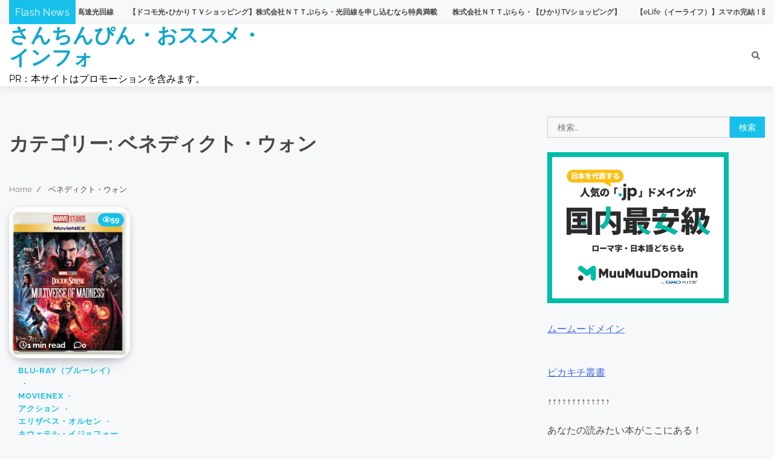

--- FILE ---
content_type: text/html; charset=UTF-8
request_url: https://sanchinpin.info/category/%E3%83%99%E3%83%8D%E3%83%87%E3%82%A3%E3%82%AF%E3%83%88%E3%83%BB%E3%82%A6%E3%82%A9%E3%83%B3/
body_size: 38961
content:
<!doctype html>
<html lang="ja">
<head>
	<meta charset="UTF-8">
	<meta name="viewport" content="width=device-width, initial-scale=1">
	<link rel="profile" href="https://gmpg.org/xfn/11">

			    <!-- PVC Template -->
    <script type="text/template" id="pvc-stats-view-template">
    <i class="pvc-stats-icon medium" aria-hidden="true"><svg xmlns="http://www.w3.org/2000/svg" version="1.0" viewBox="0 0 502 315" preserveAspectRatio="xMidYMid meet"><g transform="translate(0,332) scale(0.1,-0.1)" fill="" stroke="none"><path d="M2394 3279 l-29 -30 -3 -207 c-2 -182 0 -211 15 -242 39 -76 157 -76 196 0 15 31 17 60 15 243 l-3 209 -33 29 c-26 23 -41 29 -80 29 -41 0 -53 -5 -78 -31z"/><path d="M3085 3251 c-45 -19 -58 -50 -96 -229 -47 -217 -49 -260 -13 -295 52 -53 146 -42 177 20 16 31 87 366 87 410 0 70 -86 122 -155 94z"/><path d="M1751 3234 c-13 -9 -29 -31 -37 -50 -12 -29 -10 -49 21 -204 19 -94 39 -189 45 -210 14 -50 54 -80 110 -80 34 0 48 6 76 34 21 21 34 44 34 59 0 14 -18 113 -40 219 -37 178 -43 195 -70 221 -36 32 -101 37 -139 11z"/><path d="M1163 3073 c-36 -7 -73 -59 -73 -102 0 -56 133 -378 171 -413 34 -32 83 -37 129 -13 70 36 67 87 -16 290 -86 209 -89 214 -129 231 -35 14 -42 15 -82 7z"/><path d="M3689 3066 c-15 -9 -33 -30 -42 -48 -48 -103 -147 -355 -147 -375 0 -98 131 -148 192 -74 13 15 57 108 97 206 80 196 84 226 37 273 -30 30 -99 39 -137 18z"/><path d="M583 2784 c-38 -19 -67 -74 -58 -113 9 -42 211 -354 242 -373 16 -10 45 -18 66 -18 51 0 107 52 107 100 0 39 -1 41 -124 234 -80 126 -108 162 -133 173 -41 17 -61 16 -100 -3z"/><path d="M4250 2784 c-14 -9 -74 -91 -133 -183 -95 -150 -107 -173 -107 -213 0 -55 33 -94 87 -104 67 -13 90 8 211 198 130 202 137 225 78 284 -27 27 -42 34 -72 34 -22 0 -50 -8 -64 -16z"/><path d="M2275 2693 c-553 -48 -1095 -270 -1585 -649 -135 -104 -459 -423 -483 -476 -23 -49 -22 -139 2 -186 73 -142 361 -457 571 -626 285 -228 642 -407 990 -497 242 -63 336 -73 660 -74 310 0 370 5 595 52 535 111 1045 392 1455 803 122 121 250 273 275 326 19 41 19 137 0 174 -41 79 -309 363 -465 492 -447 370 -946 591 -1479 653 -113 14 -422 18 -536 8z m395 -428 c171 -34 330 -124 456 -258 112 -119 167 -219 211 -378 27 -96 24 -300 -5 -401 -72 -255 -236 -447 -474 -557 -132 -62 -201 -76 -368 -76 -167 0 -236 14 -368 76 -213 98 -373 271 -451 485 -162 444 86 934 547 1084 153 49 292 57 452 25z m909 -232 c222 -123 408 -262 593 -441 76 -74 138 -139 138 -144 0 -16 -233 -242 -330 -319 -155 -123 -309 -223 -461 -299 l-81 -41 32 46 c18 26 49 83 70 128 143 306 141 649 -6 957 -25 52 -61 116 -79 142 l-34 47 45 -20 c26 -10 76 -36 113 -56z m-2057 25 c-40 -58 -105 -190 -130 -263 -110 -324 -59 -707 132 -981 25 -35 42 -64 37 -64 -19 0 -241 119 -326 174 -188 122 -406 314 -532 468 l-58 71 108 103 c185 178 428 349 672 473 66 33 121 60 123 61 2 0 -10 -19 -26 -42z"/><path d="M2375 1950 c-198 -44 -350 -190 -395 -379 -18 -76 -8 -221 19 -290 114 -284 457 -406 731 -260 98 52 188 154 231 260 27 69 37 214 19 290 -38 163 -166 304 -326 360 -67 23 -215 33 -279 19z"/></g></svg></i>
	 <%= total_view %> total views	<% if ( today_view > 0 ) { %>
		<span class="views_today">,  <%= today_view %> views today</span>
	<% } %>
	</span>
	</script>
		    <meta name='robots' content='index, follow, max-image-preview:large, max-snippet:-1, max-video-preview:-1' />

	<!-- This site is optimized with the Yoast SEO plugin v25.7 - https://yoast.com/wordpress/plugins/seo/ -->
	<title>ベネディクト・ウォン アーカイブ - さんちんぴん・おススメ・インフォ</title>
	<link rel="canonical" href="https://sanchinpin.info/category/ベネディクト・ウォン/" />
	<meta property="og:locale" content="ja_JP" />
	<meta property="og:type" content="article" />
	<meta property="og:title" content="ベネディクト・ウォン アーカイブ - さんちんぴん・おススメ・インフォ" />
	<meta property="og:url" content="https://sanchinpin.info/category/ベネディクト・ウォン/" />
	<meta property="og:site_name" content="さんちんぴん・おススメ・インフォ" />
	<meta name="twitter:card" content="summary_large_image" />
	<script type="application/ld+json" class="yoast-schema-graph">{"@context":"https://schema.org","@graph":[{"@type":"CollectionPage","@id":"https://sanchinpin.info/category/%e3%83%99%e3%83%8d%e3%83%87%e3%82%a3%e3%82%af%e3%83%88%e3%83%bb%e3%82%a6%e3%82%a9%e3%83%b3/","url":"https://sanchinpin.info/category/%e3%83%99%e3%83%8d%e3%83%87%e3%82%a3%e3%82%af%e3%83%88%e3%83%bb%e3%82%a6%e3%82%a9%e3%83%b3/","name":"ベネディクト・ウォン アーカイブ - さんちんぴん・おススメ・インフォ","isPartOf":{"@id":"https://sanchinpin.info/#website"},"primaryImageOfPage":{"@id":"https://sanchinpin.info/category/%e3%83%99%e3%83%8d%e3%83%87%e3%82%a3%e3%82%af%e3%83%88%e3%83%bb%e3%82%a6%e3%82%a9%e3%83%b3/#primaryimage"},"image":{"@id":"https://sanchinpin.info/category/%e3%83%99%e3%83%8d%e3%83%87%e3%82%a3%e3%82%af%e3%83%88%e3%83%bb%e3%82%a6%e3%82%a9%e3%83%b3/#primaryimage"},"thumbnailUrl":"https://sanchinpin.info/wp-content/uploads/2022/08/n_611vwas7387pl.jpg","breadcrumb":{"@id":"https://sanchinpin.info/category/%e3%83%99%e3%83%8d%e3%83%87%e3%82%a3%e3%82%af%e3%83%88%e3%83%bb%e3%82%a6%e3%82%a9%e3%83%b3/#breadcrumb"},"inLanguage":"ja"},{"@type":"ImageObject","inLanguage":"ja","@id":"https://sanchinpin.info/category/%e3%83%99%e3%83%8d%e3%83%87%e3%82%a3%e3%82%af%e3%83%88%e3%83%bb%e3%82%a6%e3%82%a9%e3%83%b3/#primaryimage","url":"https://sanchinpin.info/wp-content/uploads/2022/08/n_611vwas7387pl.jpg","contentUrl":"https://sanchinpin.info/wp-content/uploads/2022/08/n_611vwas7387pl.jpg","width":480,"height":600},{"@type":"BreadcrumbList","@id":"https://sanchinpin.info/category/%e3%83%99%e3%83%8d%e3%83%87%e3%82%a3%e3%82%af%e3%83%88%e3%83%bb%e3%82%a6%e3%82%a9%e3%83%b3/#breadcrumb","itemListElement":[{"@type":"ListItem","position":1,"name":"ホーム","item":"https://sanchinpin.info/"},{"@type":"ListItem","position":2,"name":"ベネディクト・ウォン"}]},{"@type":"WebSite","@id":"https://sanchinpin.info/#website","url":"https://sanchinpin.info/","name":"さんちんぴん・おススメ・インフォ","description":"PR：本サイトはプロモーションを含みます。","potentialAction":[{"@type":"SearchAction","target":{"@type":"EntryPoint","urlTemplate":"https://sanchinpin.info/?s={search_term_string}"},"query-input":{"@type":"PropertyValueSpecification","valueRequired":true,"valueName":"search_term_string"}}],"inLanguage":"ja"}]}</script>
	<!-- / Yoast SEO plugin. -->


<link rel="alternate" type="application/rss+xml" title="さんちんぴん・おススメ・インフォ &raquo; フィード" href="https://sanchinpin.info/feed/" />
<link rel="alternate" type="application/rss+xml" title="さんちんぴん・おススメ・インフォ &raquo; コメントフィード" href="https://sanchinpin.info/comments/feed/" />
<link rel="alternate" type="application/rss+xml" title="さんちんぴん・おススメ・インフォ &raquo; ベネディクト・ウォン カテゴリーのフィード" href="https://sanchinpin.info/category/%e3%83%99%e3%83%8d%e3%83%87%e3%82%a3%e3%82%af%e3%83%88%e3%83%bb%e3%82%a6%e3%82%a9%e3%83%b3/feed/" />
		<!-- This site uses the Google Analytics by ExactMetrics plugin v8.11.0 - Using Analytics tracking - https://www.exactmetrics.com/ -->
		<!-- Note: ExactMetrics is not currently configured on this site. The site owner needs to authenticate with Google Analytics in the ExactMetrics settings panel. -->
					<!-- No tracking code set -->
				<!-- / Google Analytics by ExactMetrics -->
		<style id='wp-img-auto-sizes-contain-inline-css'>
img:is([sizes=auto i],[sizes^="auto," i]){contain-intrinsic-size:3000px 1500px}
/*# sourceURL=wp-img-auto-sizes-contain-inline-css */
</style>

<style id='wp-emoji-styles-inline-css'>

	img.wp-smiley, img.emoji {
		display: inline !important;
		border: none !important;
		box-shadow: none !important;
		height: 1em !important;
		width: 1em !important;
		margin: 0 0.07em !important;
		vertical-align: -0.1em !important;
		background: none !important;
		padding: 0 !important;
	}
/*# sourceURL=wp-emoji-styles-inline-css */
</style>
<link rel='stylesheet' id='wp-block-library-css' href='https://sanchinpin.info/wp-includes/css/dist/block-library/style.min.css?ver=6.9' media='all' />
<style id='global-styles-inline-css'>
:root{--wp--preset--aspect-ratio--square: 1;--wp--preset--aspect-ratio--4-3: 4/3;--wp--preset--aspect-ratio--3-4: 3/4;--wp--preset--aspect-ratio--3-2: 3/2;--wp--preset--aspect-ratio--2-3: 2/3;--wp--preset--aspect-ratio--16-9: 16/9;--wp--preset--aspect-ratio--9-16: 9/16;--wp--preset--color--black: #000000;--wp--preset--color--cyan-bluish-gray: #abb8c3;--wp--preset--color--white: #ffffff;--wp--preset--color--pale-pink: #f78da7;--wp--preset--color--vivid-red: #cf2e2e;--wp--preset--color--luminous-vivid-orange: #ff6900;--wp--preset--color--luminous-vivid-amber: #fcb900;--wp--preset--color--light-green-cyan: #7bdcb5;--wp--preset--color--vivid-green-cyan: #00d084;--wp--preset--color--pale-cyan-blue: #8ed1fc;--wp--preset--color--vivid-cyan-blue: #0693e3;--wp--preset--color--vivid-purple: #9b51e0;--wp--preset--gradient--vivid-cyan-blue-to-vivid-purple: linear-gradient(135deg,rgb(6,147,227) 0%,rgb(155,81,224) 100%);--wp--preset--gradient--light-green-cyan-to-vivid-green-cyan: linear-gradient(135deg,rgb(122,220,180) 0%,rgb(0,208,130) 100%);--wp--preset--gradient--luminous-vivid-amber-to-luminous-vivid-orange: linear-gradient(135deg,rgb(252,185,0) 0%,rgb(255,105,0) 100%);--wp--preset--gradient--luminous-vivid-orange-to-vivid-red: linear-gradient(135deg,rgb(255,105,0) 0%,rgb(207,46,46) 100%);--wp--preset--gradient--very-light-gray-to-cyan-bluish-gray: linear-gradient(135deg,rgb(238,238,238) 0%,rgb(169,184,195) 100%);--wp--preset--gradient--cool-to-warm-spectrum: linear-gradient(135deg,rgb(74,234,220) 0%,rgb(151,120,209) 20%,rgb(207,42,186) 40%,rgb(238,44,130) 60%,rgb(251,105,98) 80%,rgb(254,248,76) 100%);--wp--preset--gradient--blush-light-purple: linear-gradient(135deg,rgb(255,206,236) 0%,rgb(152,150,240) 100%);--wp--preset--gradient--blush-bordeaux: linear-gradient(135deg,rgb(254,205,165) 0%,rgb(254,45,45) 50%,rgb(107,0,62) 100%);--wp--preset--gradient--luminous-dusk: linear-gradient(135deg,rgb(255,203,112) 0%,rgb(199,81,192) 50%,rgb(65,88,208) 100%);--wp--preset--gradient--pale-ocean: linear-gradient(135deg,rgb(255,245,203) 0%,rgb(182,227,212) 50%,rgb(51,167,181) 100%);--wp--preset--gradient--electric-grass: linear-gradient(135deg,rgb(202,248,128) 0%,rgb(113,206,126) 100%);--wp--preset--gradient--midnight: linear-gradient(135deg,rgb(2,3,129) 0%,rgb(40,116,252) 100%);--wp--preset--font-size--small: 12px;--wp--preset--font-size--medium: 20px;--wp--preset--font-size--large: 36px;--wp--preset--font-size--x-large: 42px;--wp--preset--font-size--regular: 16px;--wp--preset--font-size--larger: 36px;--wp--preset--font-size--huge: 48px;--wp--preset--spacing--20: 0.44rem;--wp--preset--spacing--30: 0.67rem;--wp--preset--spacing--40: 1rem;--wp--preset--spacing--50: 1.5rem;--wp--preset--spacing--60: 2.25rem;--wp--preset--spacing--70: 3.38rem;--wp--preset--spacing--80: 5.06rem;--wp--preset--shadow--natural: 6px 6px 9px rgba(0, 0, 0, 0.2);--wp--preset--shadow--deep: 12px 12px 50px rgba(0, 0, 0, 0.4);--wp--preset--shadow--sharp: 6px 6px 0px rgba(0, 0, 0, 0.2);--wp--preset--shadow--outlined: 6px 6px 0px -3px rgb(255, 255, 255), 6px 6px rgb(0, 0, 0);--wp--preset--shadow--crisp: 6px 6px 0px rgb(0, 0, 0);}:where(.is-layout-flex){gap: 0.5em;}:where(.is-layout-grid){gap: 0.5em;}body .is-layout-flex{display: flex;}.is-layout-flex{flex-wrap: wrap;align-items: center;}.is-layout-flex > :is(*, div){margin: 0;}body .is-layout-grid{display: grid;}.is-layout-grid > :is(*, div){margin: 0;}:where(.wp-block-columns.is-layout-flex){gap: 2em;}:where(.wp-block-columns.is-layout-grid){gap: 2em;}:where(.wp-block-post-template.is-layout-flex){gap: 1.25em;}:where(.wp-block-post-template.is-layout-grid){gap: 1.25em;}.has-black-color{color: var(--wp--preset--color--black) !important;}.has-cyan-bluish-gray-color{color: var(--wp--preset--color--cyan-bluish-gray) !important;}.has-white-color{color: var(--wp--preset--color--white) !important;}.has-pale-pink-color{color: var(--wp--preset--color--pale-pink) !important;}.has-vivid-red-color{color: var(--wp--preset--color--vivid-red) !important;}.has-luminous-vivid-orange-color{color: var(--wp--preset--color--luminous-vivid-orange) !important;}.has-luminous-vivid-amber-color{color: var(--wp--preset--color--luminous-vivid-amber) !important;}.has-light-green-cyan-color{color: var(--wp--preset--color--light-green-cyan) !important;}.has-vivid-green-cyan-color{color: var(--wp--preset--color--vivid-green-cyan) !important;}.has-pale-cyan-blue-color{color: var(--wp--preset--color--pale-cyan-blue) !important;}.has-vivid-cyan-blue-color{color: var(--wp--preset--color--vivid-cyan-blue) !important;}.has-vivid-purple-color{color: var(--wp--preset--color--vivid-purple) !important;}.has-black-background-color{background-color: var(--wp--preset--color--black) !important;}.has-cyan-bluish-gray-background-color{background-color: var(--wp--preset--color--cyan-bluish-gray) !important;}.has-white-background-color{background-color: var(--wp--preset--color--white) !important;}.has-pale-pink-background-color{background-color: var(--wp--preset--color--pale-pink) !important;}.has-vivid-red-background-color{background-color: var(--wp--preset--color--vivid-red) !important;}.has-luminous-vivid-orange-background-color{background-color: var(--wp--preset--color--luminous-vivid-orange) !important;}.has-luminous-vivid-amber-background-color{background-color: var(--wp--preset--color--luminous-vivid-amber) !important;}.has-light-green-cyan-background-color{background-color: var(--wp--preset--color--light-green-cyan) !important;}.has-vivid-green-cyan-background-color{background-color: var(--wp--preset--color--vivid-green-cyan) !important;}.has-pale-cyan-blue-background-color{background-color: var(--wp--preset--color--pale-cyan-blue) !important;}.has-vivid-cyan-blue-background-color{background-color: var(--wp--preset--color--vivid-cyan-blue) !important;}.has-vivid-purple-background-color{background-color: var(--wp--preset--color--vivid-purple) !important;}.has-black-border-color{border-color: var(--wp--preset--color--black) !important;}.has-cyan-bluish-gray-border-color{border-color: var(--wp--preset--color--cyan-bluish-gray) !important;}.has-white-border-color{border-color: var(--wp--preset--color--white) !important;}.has-pale-pink-border-color{border-color: var(--wp--preset--color--pale-pink) !important;}.has-vivid-red-border-color{border-color: var(--wp--preset--color--vivid-red) !important;}.has-luminous-vivid-orange-border-color{border-color: var(--wp--preset--color--luminous-vivid-orange) !important;}.has-luminous-vivid-amber-border-color{border-color: var(--wp--preset--color--luminous-vivid-amber) !important;}.has-light-green-cyan-border-color{border-color: var(--wp--preset--color--light-green-cyan) !important;}.has-vivid-green-cyan-border-color{border-color: var(--wp--preset--color--vivid-green-cyan) !important;}.has-pale-cyan-blue-border-color{border-color: var(--wp--preset--color--pale-cyan-blue) !important;}.has-vivid-cyan-blue-border-color{border-color: var(--wp--preset--color--vivid-cyan-blue) !important;}.has-vivid-purple-border-color{border-color: var(--wp--preset--color--vivid-purple) !important;}.has-vivid-cyan-blue-to-vivid-purple-gradient-background{background: var(--wp--preset--gradient--vivid-cyan-blue-to-vivid-purple) !important;}.has-light-green-cyan-to-vivid-green-cyan-gradient-background{background: var(--wp--preset--gradient--light-green-cyan-to-vivid-green-cyan) !important;}.has-luminous-vivid-amber-to-luminous-vivid-orange-gradient-background{background: var(--wp--preset--gradient--luminous-vivid-amber-to-luminous-vivid-orange) !important;}.has-luminous-vivid-orange-to-vivid-red-gradient-background{background: var(--wp--preset--gradient--luminous-vivid-orange-to-vivid-red) !important;}.has-very-light-gray-to-cyan-bluish-gray-gradient-background{background: var(--wp--preset--gradient--very-light-gray-to-cyan-bluish-gray) !important;}.has-cool-to-warm-spectrum-gradient-background{background: var(--wp--preset--gradient--cool-to-warm-spectrum) !important;}.has-blush-light-purple-gradient-background{background: var(--wp--preset--gradient--blush-light-purple) !important;}.has-blush-bordeaux-gradient-background{background: var(--wp--preset--gradient--blush-bordeaux) !important;}.has-luminous-dusk-gradient-background{background: var(--wp--preset--gradient--luminous-dusk) !important;}.has-pale-ocean-gradient-background{background: var(--wp--preset--gradient--pale-ocean) !important;}.has-electric-grass-gradient-background{background: var(--wp--preset--gradient--electric-grass) !important;}.has-midnight-gradient-background{background: var(--wp--preset--gradient--midnight) !important;}.has-small-font-size{font-size: var(--wp--preset--font-size--small) !important;}.has-medium-font-size{font-size: var(--wp--preset--font-size--medium) !important;}.has-large-font-size{font-size: var(--wp--preset--font-size--large) !important;}.has-x-large-font-size{font-size: var(--wp--preset--font-size--x-large) !important;}
/*# sourceURL=global-styles-inline-css */
</style>

<style id='classic-theme-styles-inline-css'>
/*! This file is auto-generated */
.wp-block-button__link{color:#fff;background-color:#32373c;border-radius:9999px;box-shadow:none;text-decoration:none;padding:calc(.667em + 2px) calc(1.333em + 2px);font-size:1.125em}.wp-block-file__button{background:#32373c;color:#fff;text-decoration:none}
/*# sourceURL=/wp-includes/css/classic-themes.min.css */
</style>
<link rel='stylesheet' id='a3-pvc-style-css' href='https://sanchinpin.info/wp-content/plugins/page-views-count/assets/css/style.min.css?ver=2.8.7' media='all' />
<link rel='stylesheet' id='diypro-youtuner-post-css-css' href='https://sanchinpin.info/wp-content/plugins/youtuner/style/diypro_youtuner_post.css?ver=6.9' media='all' />
<link rel='stylesheet' id='ez-toc-css' href='https://sanchinpin.info/wp-content/plugins/easy-table-of-contents/assets/css/screen.min.css?ver=2.0.79.2' media='all' />
<style id='ez-toc-inline-css'>
div#ez-toc-container .ez-toc-title {font-size: 120%;}div#ez-toc-container .ez-toc-title {font-weight: 500;}div#ez-toc-container ul li , div#ez-toc-container ul li a {font-size: 95%;}div#ez-toc-container ul li , div#ez-toc-container ul li a {font-weight: 500;}div#ez-toc-container nav ul ul li {font-size: 90%;}.ez-toc-box-title {font-weight: bold; margin-bottom: 10px; text-align: center; text-transform: uppercase; letter-spacing: 1px; color: #666; padding-bottom: 5px;position:absolute;top:-4%;left:5%;background-color: inherit;transition: top 0.3s ease;}.ez-toc-box-title.toc-closed {top:-25%;}
.ez-toc-container-direction {direction: ltr;}.ez-toc-counter ul{counter-reset: item ;}.ez-toc-counter nav ul li a::before {content: counters(item, '.', decimal) '. ';display: inline-block;counter-increment: item;flex-grow: 0;flex-shrink: 0;margin-right: .2em; float: left; }.ez-toc-widget-direction {direction: ltr;}.ez-toc-widget-container ul{counter-reset: item ;}.ez-toc-widget-container nav ul li a::before {content: counters(item, '.', decimal) '. ';display: inline-block;counter-increment: item;flex-grow: 0;flex-shrink: 0;margin-right: .2em; float: left; }
/*# sourceURL=ez-toc-inline-css */
</style>
<link rel='stylesheet' id='popular-blog-fonts-css' href='https://sanchinpin.info/wp-content/fonts/028dd8e8eeb1bd7cd70eafaf96fa2cbe.css' media='all' />
<link rel='stylesheet' id='popular-blog-slick-style-css' href='https://sanchinpin.info/wp-content/themes/popular-blog/assets/css/slick.min.css?ver=1.8.0' media='all' />
<link rel='stylesheet' id='popular-blog-fontawesome-style-css' href='https://sanchinpin.info/wp-content/themes/popular-blog/assets/css/fontawesome.min.css?ver=1.8.0' media='all' />
<link rel='stylesheet' id='popular-blog-blocks-style-css' href='https://sanchinpin.info/wp-content/themes/popular-blog/assets/css/blocks.min.css?ver=6.9' media='all' />
<link rel='stylesheet' id='popular-blog-style-css' href='https://sanchinpin.info/wp-content/themes/popular-blog/style.css?ver=1.0.3' media='all' />
<link rel='stylesheet' id='attractive-blog-style-css' href='https://sanchinpin.info/wp-content/themes/attractive-blog/style.css?ver=1.1.3' media='all' />
<link rel='stylesheet' id='popular-blog-endless-river-style-css' href='https://sanchinpin.info/wp-content/themes/popular-blog/assets/css/endless-river.min.css?ver=1.8.0' media='all' />
<link rel='stylesheet' id='a3pvc-css' href='//sanchinpin.info/wp-content/uploads/sass/pvc.min.css?ver=1749901687' media='all' />
<script src="https://sanchinpin.info/wp-includes/js/jquery/jquery.min.js?ver=3.7.1" id="jquery-core-js"></script>
<script src="https://sanchinpin.info/wp-includes/js/jquery/jquery-migrate.min.js?ver=3.4.1" id="jquery-migrate-js"></script>
<script src="https://sanchinpin.info/wp-includes/js/underscore.min.js?ver=1.13.7" id="underscore-js"></script>
<script src="https://sanchinpin.info/wp-includes/js/backbone.min.js?ver=1.6.0" id="backbone-js"></script>
<script id="a3-pvc-backbone-js-extra">
var pvc_vars = {"rest_api_url":"https://sanchinpin.info/wp-json/pvc/v1","ajax_url":"https://sanchinpin.info/wp-admin/admin-ajax.php","security":"f7a99fe188","ajax_load_type":"rest_api"};
//# sourceURL=a3-pvc-backbone-js-extra
</script>
<script src="https://sanchinpin.info/wp-content/plugins/page-views-count/assets/js/pvc.backbone.min.js?ver=2.8.7" id="a3-pvc-backbone-js"></script>
<script src="https://sanchinpin.info/wp-content/plugins/related-posts-thumbnails/assets/js/front.min.js?ver=4.3.1" id="rpt_front_style-js"></script>
<script src="https://sanchinpin.info/wp-content/plugins/related-posts-thumbnails/assets/js/lazy-load.js?ver=4.3.1" id="rpt-lazy-load-js"></script>
<link rel="https://api.w.org/" href="https://sanchinpin.info/wp-json/" /><link rel="alternate" title="JSON" type="application/json" href="https://sanchinpin.info/wp-json/wp/v2/categories/2622" /><link rel="EditURI" type="application/rsd+xml" title="RSD" href="https://sanchinpin.info/xmlrpc.php?rsd" />
<meta name="generator" content="WordPress 6.9" />

<link rel="stylesheet" href="https://sanchinpin.info/wp-content/plugins/count-per-day/counter.css" type="text/css" />
        <style>
            #related_posts_thumbnails li {
                border-right: 1px solid #dddddd;
                background-color: #ffffff            }

            #related_posts_thumbnails li:hover {
                background-color: #eeeeee;
            }

            .relpost_content {
                font-size: 12px;
                color: #333333;
            }

            .relpost-block-single {
                background-color: #ffffff;
                border-right: 1px solid #dddddd;
                border-left: 1px solid #dddddd;
                margin-right: -1px;
            }

            .relpost-block-single:hover {
                background-color: #eeeeee;
            }
        </style>

         	<style type="text/css">

 		/* Site title */
 		.site-title a{
 			color: #10a6cc;
 		}
 		/* End Site title */

 	</style>

 	
<style type="text/css" id="breadcrumb-trail-css">.trail-items li:not(:last-child):after {content: "/";}</style>
	<style type="text/css">

		/* Site title and tagline color css */
		.site-title a{
			color: #10a6cc;
		}
		.site-description {
			color: #000000;
		}
		/* End Site title and tagline color css */

		/* Primay color css */
		:root {
			--header-text-color: #10a6cc;
		}

		/* Primay color css */

		/*Typography CSS*/

		
		
		
		
		/*End Typography CSS*/

	</style>

	<link rel="icon" href="https://sanchinpin.info/wp-content/uploads/2018/02/cropped-aug-1-32x32.jpg" sizes="32x32" />
<link rel="icon" href="https://sanchinpin.info/wp-content/uploads/2018/02/cropped-aug-1-192x192.jpg" sizes="192x192" />
<link rel="apple-touch-icon" href="https://sanchinpin.info/wp-content/uploads/2018/02/cropped-aug-1-180x180.jpg" />
<meta name="msapplication-TileImage" content="https://sanchinpin.info/wp-content/uploads/2018/02/cropped-aug-1-270x270.jpg" />
</head>

<body class="archive category category-2622 wp-embed-responsive wp-theme-popular-blog wp-child-theme-attractive-blog hfeed right-sidebar">
		<div id="page" class="site">
		<a class="skip-link screen-reader-text" href="#primary-content">Skip to content</a>

		<div id="loader">
			<div class="loader-container">
				<div id="preloader">
					<div class="pre-loader-7"></div>
				</div>
			</div>
		</div><!-- #loader -->

		
	<section id="popular_blog_breaking_news_section" class="news-ticker-section">
		<div class="theme-wrapper-large">
			<div class="news-ticker-section-wrapper">
									<div class="acme-news-ticker-label breaking-news-btn">
						Flash News					</div>
								<div class="marquee-part">	
					<ul id="newstick" class="newsticker">
													<li>
								<div class="newsticker-outer">
									<span class="newsticker-image">
																			</span>
									<span class="newsticker-title">
										<a href="https://sanchinpin.info/%e3%80%90fon%e5%85%89%e3%80%91%e6%a0%aa%e5%bc%8f%e4%bc%9a%e7%a4%be%ef%bd%8c%ef%bd%89%ef%bd%8e%ef%bd%8b%e3%83%bb%e5%bf%ab%e9%81%a9%e3%81%aa%e3%82%a4%e3%83%b3%e3%82%bf%e3%83%bc%e3%83%8d%e3%83%83-2/">【Fon光】株式会社ＬＩＮＫ・快適なインターネット生活を送ろう！超高速光回線</a>
									</span>
								</div>
							</li>
														<li>
								<div class="newsticker-outer">
									<span class="newsticker-image">
																			</span>
									<span class="newsticker-title">
										<a href="https://sanchinpin.info/%e3%80%90%e3%83%89%e3%82%b3%e3%83%a2%e5%85%89x%e3%81%b2%e3%81%8b%e3%82%8a%ef%bd%94%ef%bd%96%e3%82%b7%e3%83%a7%e3%83%83%e3%83%94%e3%83%b3%e3%82%b0%e3%80%91%e6%a0%aa%e5%bc%8f%e4%bc%9a%e7%a4%be-2/">【ドコモ光×ひかりＴＶショッピング】株式会社ＮＴＴぷらら・光回線を申し込むなら特典満載</a>
									</span>
								</div>
							</li>
														<li>
								<div class="newsticker-outer">
									<span class="newsticker-image">
																			</span>
									<span class="newsticker-title">
										<a href="https://sanchinpin.info/%e6%a0%aa%e5%bc%8f%e4%bc%9a%e7%a4%be%ef%bd%8e%ef%bd%94%ef%bd%94%e3%81%b7%e3%82%89%e3%82%89%e3%83%bb%e3%80%90%e3%81%b2%e3%81%8b%e3%82%8atv%e3%82%b7%e3%83%a7%e3%83%83%e3%83%94%e3%83%b3%e3%82%b0-2-2/">株式会社ＮＴＴぷらら・【ひかりTVショッピング】</a>
									</span>
								</div>
							</li>
														<li>
								<div class="newsticker-outer">
									<span class="newsticker-image">
																			</span>
									<span class="newsticker-title">
										<a href="https://sanchinpin.info/%e3%80%90elife%ef%bc%88%e3%82%a4%e3%83%bc%e3%83%a9%e3%82%a4%e3%83%95%ef%bc%89%e3%80%91%e3%82%b9%e3%83%9e%e3%83%9b%e5%ae%8c%e7%b5%90%ef%bc%81%e5%8c%bb%e5%b8%ab%e3%81%8c%e5%87%a6%e6%96%b9%e3%81%99-2-2/">【eLife（イーライフ）】スマホ完結！医師が処方するオンライン発毛治療</a>
									</span>
								</div>
							</li>
														<li>
								<div class="newsticker-outer">
									<span class="newsticker-image">
																			</span>
									<span class="newsticker-title">
										<a href="https://sanchinpin.info/%e3%80%8c%e6%af%8e%e6%97%a5%e8%85%8e%e6%b4%bb%e3%80%80%e6%b4%bb%e6%80%a7%e7%82%ad%ef%bc%86%e3%82%a6%e3%83%a9%e3%82%b8%e3%83%ad%e3%82%ac%e3%82%b7%e3%80%8d%e6%a0%aa%e5%bc%8f%e4%bc%9a%e7%a4%be%e3%82%a6-2/">「毎日腎活　活性炭＆ウラジロガシ」株式会社ウィズペティ  【犬用サプリメント】腎臓の健康維持に</a>
									</span>
								</div>
							</li>
														<li>
								<div class="newsticker-outer">
									<span class="newsticker-image">
																			</span>
									<span class="newsticker-title">
										<a href="https://sanchinpin.info/%e3%83%a9%e3%83%95%e3%82%a3%e3%83%bc%e3%81%ae%e3%83%98%e3%82%a2%ef%bc%86%e3%82%b9%e3%82%ab%e3%83%ab%e3%83%97%e3%82%a8%e3%83%83%e3%82%bb%e3%83%b3%e3%82%b9%e3%81%af%e7%94%b7%e6%80%a7%e5%90%91%e3%81%91/">ラフィーのヘア＆スカルプエッセンスは男性向けの育毛剤ではない</a>
									</span>
								</div>
							</li>
														<li>
								<div class="newsticker-outer">
									<span class="newsticker-image">
																			</span>
									<span class="newsticker-title">
										<a href="https://sanchinpin.info/%e3%80%8c%e3%82%a8%e3%82%ab%e3%82%b9-ekas%e3%80%8d%e6%a0%aa%e5%bc%8f%e4%bc%9a%e7%a4%be%e3%83%b4%e3%82%a3%e3%82%b8%e3%83%a7%e3%83%b3%e3%82%b9%e3%83%86%e3%82%a4%e3%83%88%e5%8c%bb%e5%ad%a6%e5%8d%9a-2/">「エカス ekas」株式会社ヴィジョンステイト医学博士監修アルコール飲み過ぎ対策の特許成分配合サプリ【エカス】</a>
									</span>
								</div>
							</li>
														<li>
								<div class="newsticker-outer">
									<span class="newsticker-image">
																			</span>
									<span class="newsticker-title">
										<a href="https://sanchinpin.info/%e3%80%90%e6%af%8d%e3%81%ae%e6%bb%b4%e3%82%b5%e3%83%a9%e3%83%96%e3%83%ac%e3%83%83%e3%83%89100%e3%80%91%e3%83%95%e3%83%ad%e3%83%bc%e3%83%ac%e3%82%b9%e5%8c%96%e7%b2%a7%e5%93%81%e6%a0%aa%e5%bc%8f-2/">【母の滴サラブレッド100】フローレス化粧品株式会社・楽天口コミ多数『国産馬プラセンタサプリ』比較をして選ばれ続ける</a>
									</span>
								</div>
							</li>
												</ul>
				</div>
			</div>  
		</div>
	</section>

			<header id="masthead" class="site-header">
			<div class="adore-header">
				<div class="theme-wrapper-large">
					<div class="adore-header-wrapper">
						<div class="site-branding">
							
								<div class="site-identity">
																		<p class="site-title"><a href="https://sanchinpin.info/" rel="home">さんちんぴん・おススメ・インフォ</a></p>
																		<p class="site-description">PR：本サイトはプロモーションを含みます。</p>
																</div>

												</div><!-- .site-branding -->
					<div class="adore-navigation">
						<div class="header-nav-search">
							<div class="header-navigation">
								<nav id="site-navigation" class="main-navigation">
									<button class="menu-toggle" aria-controls="primary-menu" aria-expanded="false">
										<span></span>
										<span></span>
										<span></span>
									</button>
																	</nav><!-- #site-navigation -->
							</div>
							<div class="header-end">
								<div class="navigation-search">
									<div class="navigation-search-wrap">
										<a href="#" title="Search" class="navigation-search-icon">
											<i class="fa fa-search"></i>
										</a>
										<div class="navigation-search-form">
											<form role="search" method="get" class="search-form" action="https://sanchinpin.info/">
				<label>
					<span class="screen-reader-text">検索:</span>
					<input type="search" class="search-field" placeholder="検索&hellip;" value="" name="s" />
				</label>
				<input type="submit" class="search-submit" value="検索" />
			</form>										</div>
									</div>
								</div>
								<div class="social-icons">
																	</div>
							</div>
						</div>
					</div>
				</div>
			</div>
		</div>
	</header><!-- #masthead -->

	<div id="primary-content" class="primary-site-content">

		
			<div id="content" class="site-content theme-wrapper-large">
				<div class="theme-wrap">

				
<main id="primary" class="site-main">

	
		<header class="page-header">
			<h1 class="page-title">カテゴリー: <span>ベネディクト・ウォン</span></h1>		</header><!-- .page-header -->
					<div id="breadcrumb-list">
				<nav role="navigation" aria-label="Breadcrumbs" class="breadcrumb-trail breadcrumbs" itemprop="breadcrumb"><ul class="trail-items" itemscope itemtype="http://schema.org/BreadcrumbList"><meta name="numberOfItems" content="2" /><meta name="itemListOrder" content="Ascending" /><li itemprop="itemListElement" itemscope itemtype="http://schema.org/ListItem" class="trail-item trail-begin"><a href="https://sanchinpin.info/" rel="home" itemprop="item"><span itemprop="name">Home</span></a><meta itemprop="position" content="1" /></li><li itemprop="itemListElement" itemscope itemtype="http://schema.org/ListItem" class="trail-item trail-end"><span itemprop="item"><span itemprop="name">ベネディクト・ウォン</span></span><meta itemprop="position" content="2" /></li></ul></nav>				
			</div><!-- #breadcrumb-list -->
		
		<div class="theme-archive-layout grid-layout grid-column-4">

			
<article id="post-82045" class="post-82045 post type-post status-publish format-standard has-post-thumbnail hentry category-blu-ray category-movienex category-2474 category-2620 category-2621 category-2623 category-2622 category-2619 category-2624 tag-2524">
	<div class="post-item post-grid">
		<div class="post-item-image">
			
			<a class="post-thumbnail" href="https://sanchinpin.info/n_611vwas7387/" aria-hidden="true" tabindex="-1">
				<img width="480" height="600" src="https://sanchinpin.info/wp-content/uploads/2022/08/n_611vwas7387pl.jpg" class="attachment-post-thumbnail size-post-thumbnail wp-post-image" alt="トレンドアップ！ 『 ドクター・ストレンジ/マルチバース・オブ・マッドネス MovieNEX（Blu-ray Disc＋DVD） （ブルーレイディスク） 』" decoding="async" fetchpriority="high" srcset="https://sanchinpin.info/wp-content/uploads/2022/08/n_611vwas7387pl.jpg 480w, https://sanchinpin.info/wp-content/uploads/2022/08/n_611vwas7387pl-240x300.jpg 240w, https://sanchinpin.info/wp-content/uploads/2022/08/n_611vwas7387pl-400x500.jpg 400w" sizes="(max-width: 480px) 100vw, 480px" />			</a>

						<div class="read-time-comment">
				<span class="reading-time">
					<i class="far fa-clock"></i>
					1 min read				</span>
				<span class="comment">
					<i class="far fa-comment"></i>
					0				</span>
			</div>
			<div class="view-count">
				<span class="view">
					<i class="far fa-eye"></i>
					59				</span>
			</div>
		</div>
		<div class="post-item-content">
							<div class="entry-cat">
					<ul class="post-categories">
	<li><a href="https://sanchinpin.info/category/blu-ray%ef%bc%88%e3%83%96%e3%83%ab%e3%83%bc%e3%83%ac%e3%82%a4%ef%bc%89/" rel="category tag">Blu-ray（ブルーレイ）</a></li>
	<li><a href="https://sanchinpin.info/category/movienex/" rel="category tag">MovieNEX</a></li>
	<li><a href="https://sanchinpin.info/category/%e3%82%a2%e3%82%af%e3%82%b7%e3%83%a7%e3%83%b3/" rel="category tag">アクション</a></li>
	<li><a href="https://sanchinpin.info/category/%e3%82%a8%e3%83%aa%e3%82%b6%e3%83%99%e3%82%b9%e3%83%bb%e3%82%aa%e3%83%ab%e3%82%bb%e3%83%b3/" rel="category tag">エリザベス・オルセン</a></li>
	<li><a href="https://sanchinpin.info/category/%e3%82%ad%e3%82%a6%e3%82%a7%e3%83%86%e3%83%ab%e3%83%bb%e3%82%a4%e3%82%b8%e3%83%a7%e3%83%95%e3%82%a9%e3%83%bc/" rel="category tag">キウェテル・イジョフォー</a></li>
	<li><a href="https://sanchinpin.info/category/%e3%82%bd%e3%83%bc%e3%83%81%e3%83%bc%e3%83%bb%e3%82%b4%e3%83%a1%e3%82%b9/" rel="category tag">ソーチー・ゴメス</a></li>
	<li><a href="https://sanchinpin.info/category/%e3%83%99%e3%83%8d%e3%83%87%e3%82%a3%e3%82%af%e3%83%88%e3%83%bb%e3%82%a6%e3%82%a9%e3%83%b3/" rel="category tag">ベネディクト・ウォン</a></li>
	<li><a href="https://sanchinpin.info/category/%e3%83%99%e3%83%8d%e3%83%87%e3%82%a3%e3%82%af%e3%83%88%e3%83%bb%e3%82%ab%e3%83%b3%e3%83%90%e3%83%bc%e3%83%90%e3%83%83%e3%83%81/" rel="category tag">ベネディクト・カンバーバッチ</a></li>
	<li><a href="https://sanchinpin.info/category/%e3%83%ac%e3%82%a4%e3%83%81%e3%82%a7%e3%83%ab%e3%83%bb%e3%83%9e%e3%82%af%e3%82%a2%e3%83%80%e3%83%a0%e3%82%b9/" rel="category tag">レイチェル・マクアダムス</a></li></ul>				</div>
						<h2 class="entry-title"><a href="https://sanchinpin.info/n_611vwas7387/" rel="bookmark">トレンドアップ！ 『 ドクター・ストレンジ/マルチバース・オブ・マッドネス MovieNEX（Blu-ray Disc＋DVD） （ブルーレイディスク） 』</a></h2>				<ul class="entry-meta">
											<li class="post-author"> <a href="https://sanchinpin.info/author/admin/"><i class="far fa-user"></i>admin</a></li>
																<li class="post-date"><i class="far fa-calendar-alt"></i></span>2022-08-20</li>
									</ul>
						<div class="post-content">
				<p>    ※こちらはBlu-ray Disc専用ソフトです。対応プレイヤー以外では再生できませんのでご注意ください。※この商品は、予約した場合キャンセルできなくなる場合もございます。予めご了承の上、ご注文ください。<br />
「MovieNEX」はさまざまな形式で本編を楽しめるよう、複数のディスクがセットになっている商品です。</p>
<div class="pvc_clear"></div>
<p id="pvc_stats_82045" class="pvc_stats all  " data-element-id="82045" style=""><i class="pvc-stats-icon medium" aria-hidden="true"><svg xmlns="http://www.w3.org/2000/svg" version="1.0" viewBox="0 0 502 315" preserveAspectRatio="xMidYMid meet"><g transform="translate(0,332) scale(0.1,-0.1)" fill="" stroke="none"><path d="M2394 3279 l-29 -30 -3 -207 c-2 -182 0 -211 15 -242 39 -76 157 -76 196 0 15 31 17 60 15 243 l-3 209 -33 29 c-26 23 -41 29 -80 29 -41 0 -53 -5 -78 -31z"/><path d="M3085 3251 c-45 -19 -58 -50 -96 -229 -47 -217 -49 -260 -13 -295 52 -53 146 -42 177 20 16 31 87 366 87 410 0 70 -86 122 -155 94z"/><path d="M1751 3234 c-13 -9 -29 -31 -37 -50 -12 -29 -10 -49 21 -204 19 -94 39 -189 45 -210 14 -50 54 -80 110 -80 34 0 48 6 76 34 21 21 34 44 34 59 0 14 -18 113 -40 219 -37 178 -43 195 -70 221 -36 32 -101 37 -139 11z"/><path d="M1163 3073 c-36 -7 -73 -59 -73 -102 0 -56 133 -378 171 -413 34 -32 83 -37 129 -13 70 36 67 87 -16 290 -86 209 -89 214 -129 231 -35 14 -42 15 -82 7z"/><path d="M3689 3066 c-15 -9 -33 -30 -42 -48 -48 -103 -147 -355 -147 -375 0 -98 131 -148 192 -74 13 15 57 108 97 206 80 196 84 226 37 273 -30 30 -99 39 -137 18z"/><path d="M583 2784 c-38 -19 -67 -74 -58 -113 9 -42 211 -354 242 -373 16 -10 45 -18 66 -18 51 0 107 52 107 100 0 39 -1 41 -124 234 -80 126 -108 162 -133 173 -41 17 -61 16 -100 -3z"/><path d="M4250 2784 c-14 -9 -74 -91 -133 -183 -95 -150 -107 -173 -107 -213 0 -55 33 -94 87 -104 67 -13 90 8 211 198 130 202 137 225 78 284 -27 27 -42 34 -72 34 -22 0 -50 -8 -64 -16z"/><path d="M2275 2693 c-553 -48 -1095 -270 -1585 -649 -135 -104 -459 -423 -483 -476 -23 -49 -22 -139 2 -186 73 -142 361 -457 571 -626 285 -228 642 -407 990 -497 242 -63 336 -73 660 -74 310 0 370 5 595 52 535 111 1045 392 1455 803 122 121 250 273 275 326 19 41 19 137 0 174 -41 79 -309 363 -465 492 -447 370 -946 591 -1479 653 -113 14 -422 18 -536 8z m395 -428 c171 -34 330 -124 456 -258 112 -119 167 -219 211 -378 27 -96 24 -300 -5 -401 -72 -255 -236 -447 -474 -557 -132 -62 -201 -76 -368 -76 -167 0 -236 14 -368 76 -213 98 -373 271 -451 485 -162 444 86 934 547 1084 153 49 292 57 452 25z m909 -232 c222 -123 408 -262 593 -441 76 -74 138 -139 138 -144 0 -16 -233 -242 -330 -319 -155 -123 -309 -223 -461 -299 l-81 -41 32 46 c18 26 49 83 70 128 143 306 141 649 -6 957 -25 52 -61 116 -79 142 l-34 47 45 -20 c26 -10 76 -36 113 -56z m-2057 25 c-40 -58 -105 -190 -130 -263 -110 -324 -59 -707 132 -981 25 -35 42 -64 37 -64 -19 0 -241 119 -326 174 -188 122 -406 314 -532 468 l-58 71 108 103 c185 178 428 349 672 473 66 33 121 60 123 61 2 0 -10 -19 -26 -42z"/><path d="M2375 1950 c-198 -44 -350 -190 -395 -379 -18 -76 -8 -221 19 -290 114 -284 457 -406 731 -260 98 52 188 154 231 260 27 69 37 214 19 290 -38 163 -166 304 -326 360 -67 23 -215 33 -279 19z"/></g></svg></i> <img decoding="async" width="16" height="16" alt="Loading" src="https://sanchinpin.info/wp-content/plugins/page-views-count/ajax-loader-2x.gif" border=0 /></p>
<div class="pvc_clear"></div>
			</div><!-- post-content -->
		</div>
	</div>
</article><!-- #post-82045 -->
		</div>
		
	

</main><!-- #main -->


<aside id="secondary" class="widget-area">
	<section id="search-2" class="widget widget_search"><form role="search" method="get" class="search-form" action="https://sanchinpin.info/">
				<label>
					<span class="screen-reader-text">検索:</span>
					<input type="search" class="search-field" placeholder="検索&hellip;" value="" name="s" />
				</label>
				<input type="submit" class="search-submit" value="検索" />
			</form></section><section id="text-10" class="widget widget_text">			<div class="textwidget"><p><a href="https://px.a8.net/svt/ejp?a8mat=2HFI6G+A5K8IY+348+1C6TPD" rel="nofollow"><img loading="lazy" decoding="async" src="https://www25.a8.net/svt/bgt?aid=150209224614&amp;wid=004&amp;eno=01&amp;mid=s00000000404008094000&amp;mc=1" alt="" width="300" height="250" border="0" /><br />
</a></p>
<p><a href="https://px.a8.net/svt/ejp?a8mat=2HFI6G+A5K8IY+348+1BNBJM" rel="nofollow">ムームードメイン</a><a href="https://px.a8.net/svt/ejp?a8mat=2HFI6G+A5K8IY+348+1C6TPD" rel="nofollow"><br />
<img loading="lazy" decoding="async" src="https://www12.a8.net/0.gif?a8mat=2HFI6G+A5K8IY+348+1BNBJM" alt="" width="1" height="1" border="0" /></a></p>
<p><a href="https://accaii.com/pikakichi2015/script?ck1=1&amp;xno=230f19a3955dbb40&amp;tz=32400&amp;scr=1536.864.24&amp;inw=1299&amp;dpr=1.25&amp;ori=0&amp;tch=0&amp;geo=1&amp;nav=Mozilla%2F5.0%20(Windows%20NT%2010.0%3B%20Win64%3B%20x64)%20AppleWebKit%2F537.36%20(KHTML%2C%20like%20Gecko)%20Chrome%2F128.0.0.0%20Safari%2F537.36&amp;url=https%3A%2F%2Farecacatechu.jp%2F%25e7%25b7%258f%25e7%2590%2586%25e5%25a4%25a7%25e8%2587%25a3%25e3%2581%25ae%25e8%25b3%2587%25e8%25b3%25aa%2F&amp;ttl=%E7%B7%8F%E7%90%86%E5%A4%A7%E8%87%A3%E3%81%AE%E8%B3%87%E8%B3%AA%E3%81%AE%E5%AD%A6%E3%81%B3%EF%BC%9A%E3%83%AA%E3%83%BC%E3%83%80%E3%83%BC%E3%82%B7%E3%83%83%E3%83%97%E3%81%AE%E6%9C%AA%E6%9D%A5%E3%82%92%E5%88%87%E3%82%8A%E9%96%8B%E3%81%8F%E9%8D%B5%E3%81%8C%E3%81%93%E3%81%93%E3%81%AB%E3%81%82%E3%82%8B%EF%BC%81%20-%20arecacatechu.jp&amp;mile=230f19a3955dbb40.66cae9df.66d0d5eb.1b.11.24.0&amp;clk=https%3A%2F%2Fwww.amazon.co.jp%2Fs%3Fi%3Ddigital-text%26rh%3Dp_27%253A%25E3%2582%25B1%25E3%2583%25B3%25E3%2582%25B3%25E3%2582%25A6%2B%25E3%2583%2594%25E3%2582%25AB%25E3%2582%25AD%25E3%2583%2581%26s%3Drelevancerank%26text%3D%25E3%2582%25B1%25E3%2583%25B3%25E3%2582%25B3%25E3%2582%25A6%2B%25E3%2583%2594%25E3%2582%25AB%25E3%2582%25AD%25E3%2583%2581%26ref%3Ddp_byline_sr_ebooks_1&amp;lbl=Amazon%E3%83%AA%E3%83%B3%E3%82%AF&amp;now=1724962322237&amp;relay=on">ピカキチ叢書</a></p>
<p>↑↑↑↑↑↑↑↑↑↑↑↑↑</p>
<p>あなたの読みたい本がここにある！</p>
<p>&nbsp;</p>
</div>
		</section>
		<section id="recent-posts-2" class="widget widget_recent_entries">
		<h2 class="widget-title">最近の投稿</h2>
		<ul>
											<li>
					<a href="https://sanchinpin.info/%e3%80%90%e6%9c%ac%e6%b0%97%e3%81%a7%e3%81%8a%e3%81%99%e3%81%99%e3%82%81%e3%80%91%e5%84%aa%e7%a7%80%e3%81%99%e3%81%8e%e3%82%8b%e3%83%89%e3%83%a9%e3%82%b3%e3%82%b93%e9%81%b8%ef%bc%81/">【本気でおすすめ】優秀すぎるドラコス3選！</a>
									</li>
											<li>
					<a href="https://sanchinpin.info/%e3%80%90nisa%e3%80%91ai%e3%81%8c%e6%8e%a8%e5%a5%a8%e3%81%99%e3%82%8bnisa%e6%9e%a0%e3%81%a7%e8%b2%b7%e3%81%86%e3%81%b9%e3%81%8d%e5%84%aa%e8%89%af%e9%ab%98%e9%85%8d%e5%bd%93%e6%a0%aa3%e9%8a%98%e6%9f%84/">【NISA】AIが推奨するNISA枠で買うべき優良高配当株3銘柄‼</a>
									</li>
											<li>
					<a href="https://sanchinpin.info/%e3%80%902026%e5%b9%b4%e3%80%91%e8%b3%87%e7%94%a3%e3%81%af%e3%82%b3%e3%83%ac%e3%81%a7%e5%a2%97%e3%82%84%e3%81%9b%e3%80%82%e4%bb%8a%e5%b9%b4%e3%83%88%e3%83%ac%e3%83%b3%e3%83%89%e3%81%ae/">【2026年】資産はコレで増やせ…。今年トレンドの投資信託・5選！新NISAおすすめは？</a>
									</li>
											<li>
					<a href="https://sanchinpin.info/%e3%80%904%ef%bd%9e60%e4%bb%a3%e3%81%8a%e3%82%b9%e3%82%b9%e3%83%a1%e3%80%91%e7%9f%ad%e3%81%84%e9%ab%aa%e3%81%a7%e3%82%82%ef%bc%91%e5%88%86%ef%bc%81%e5%92%8c%e8%a3%85%e3%81%ab%e3%82%82%e4%bd%bf/">【4～60代おススメ】短い髪でも１分！和装にも使えるまとめ髪アレンジ</a>
									</li>
											<li>
					<a href="https://sanchinpin.info/%e3%80%902026%e5%b9%b4%e6%9c%80%e6%96%b0%e3%80%91%e3%82%b7%e3%83%a5%e3%83%bc%e3%82%ba%e3%81%af%e3%80%8c%e3%81%93%e3%81%ae%e9%a0%86%e7%95%aa%e3%80%8d%e3%81%a7%e8%b2%b7%e3%81%88%e3%81%b0100%e3%82%aa/">【2026年最新】シューズは「この順番」で買えば100%オシャレになれる！おすすめのスニーカー＆革靴も紹介</a>
									</li>
					</ul>

		</section><section id="countperday_popular_posts_widget-2" class="widget widget_countperday_popular_posts_widget"><h2 class="widget-title">人気記事</h2><small>最も訪問者が多かった記事 10 件 (過去 28 日間)</small><ul class="cpd_front_list"><li><a href="https://sanchinpin.info?p=80253">育毛剤成分比較(試用1)&(試用2)</a> <b>113</b></li>
<li><a href="https://sanchinpin.info?p=79608">返金保証付き お買い得育毛剤・育毛剤返金保証比較ランキング!!</a> <b>95</b></li>
<li><a href="https://sanchinpin.info?p=79609">スッキリ5つの育毛プラン・若ハゲ、MOU字型ハゲ、男性型(AGA)、脱毛薄毛ハゲ克服対策、これができなきゃスキンヘッド</a> <b>84</b></li>
<li><a href="https://sanchinpin.info?p=80799">【ドコモ光×ひかりＴＶショッピング】株式会社ＮＴＴぷらら・光回線を申し込むなら特典満載</a> <b>78</b></li>
<li><a href="https://sanchinpin.info?p=79654">育毛剤「返金(保証)」を極める！</a> <b>77</b></li>
<li><a href="https://sanchinpin.info?p=5326">リニューアル新型イクオスEXプラス・最安値、格安、激安、割引を極めてイクオスを(解約・違約金含め)お得に購入する方法</a> <b>72</b></li>
<li><a href="https://sanchinpin.info?p=81595">【WebARENA SuiteS】NTTPCのお手頃レンタルサーバー/ 株式会社エヌ・ティ・ティピー・シーコミュニケーションズ</a> <b>72</b></li>
<li><a href="https://sanchinpin.info?p=114058">ボイスレコーダーの活用方法  &amp; 実用性重視！使い倒したユーザーが厳選する最強ボイスレコーダーとは？</a> <b>71</b></li>
<li><a href="https://sanchinpin.info?p=81593">【JETBOY】月額500円から使える次世代クラウド型SSDレンタルサーバー・株式会社セブンアーチザン</a> <b>71</b></li>
<li><a href="https://sanchinpin.info?p=80680">【Fon光】株式会社ＬＩＮＫ・快適なインターネット生活を送ろう！超高速光回線</a> <b>71</b></li>
</ul></section><section id="categories-3" class="widget widget_categories"><h2 class="widget-title">カテゴリー</h2><form action="https://sanchinpin.info" method="get"><label class="screen-reader-text" for="cat">カテゴリー</label><select  name='cat' id='cat' class='postform'>
	<option value='-1'>カテゴリーを選択</option>
	<option class="level-0" value="3145">『家庭教師ヒットマンREBORN!』the STAGE&nbsp;&nbsp;(2)</option>
	<option class="level-0" value="3014">007&nbsp;&nbsp;(3)</option>
	<option class="level-0" value="4272">1/64&nbsp;&nbsp;(1)</option>
	<option class="level-0" value="3393">11.22.63&nbsp;&nbsp;(1)</option>
	<option class="level-0" value="4273">1stイメージ・デビュー作&nbsp;&nbsp;(1)</option>
	<option class="level-0" value="3144">2.5次元&nbsp;&nbsp;(2)</option>
	<option class="level-0" value="3496">24 -TWENTY FOUR-&nbsp;&nbsp;(1)</option>
	<option class="level-0" value="2666">4K&nbsp;&nbsp;(14)</option>
	<option class="level-0" value="4406">5月記念日&nbsp;&nbsp;(1)</option>
	<option class="level-0" value="2559">7ULTIMATE&nbsp;&nbsp;(1)</option>
	<option class="level-0" value="3943">aff対応&nbsp;&nbsp;(7)</option>
	<option class="level-0" value="1269">AGA&nbsp;&nbsp;(7)</option>
	<option class="level-0" value="4473">AIO&nbsp;&nbsp;(1)</option>
	<option class="level-0" value="95">ALT&nbsp;&nbsp;(2)</option>
	<option class="level-0" value="4490">Android PC&nbsp;&nbsp;(1)</option>
	<option class="level-0" value="4421">BABY-G&nbsp;&nbsp;(1)</option>
	<option class="level-0" value="2574">BiSH&nbsp;&nbsp;(1)</option>
	<option class="level-0" value="3968">BLEACH&nbsp;&nbsp;(1)</option>
	<option class="level-0" value="2550">BLINK-182&nbsp;&nbsp;(1)</option>
	<option class="level-0" value="2485">Blu-ray（ブルーレイ）&nbsp;&nbsp;(134)</option>
	<option class="level-0" value="2678">Blu-ray1枚1650円以下&nbsp;&nbsp;(23)</option>
	<option class="level-0" value="3202">BOX商品最大50％OFF&nbsp;&nbsp;(5)</option>
	<option class="level-0" value="2560">CRAZY VIDEO DJS&nbsp;&nbsp;(1)</option>
	<option class="level-0" value="1345">CU（チャップアップ）シャンプー&nbsp;&nbsp;(1)</option>
	<option class="level-0" value="2551">D12&nbsp;&nbsp;(1)</option>
	<option class="level-0" value="4286">DMM FX&nbsp;&nbsp;(2)</option>
	<option class="level-0" value="4372">DMMブックス&nbsp;&nbsp;(1)</option>
	<option class="level-0" value="2721">DVD1枚1100円以下&nbsp;&nbsp;(16)</option>
	<option class="level-0" value="4312">Etoren&nbsp;&nbsp;(1)</option>
	<option class="level-0" value="4295">EYS音楽教室&nbsp;&nbsp;(1)</option>
	<option class="level-0" value="4303">FlexiSpot&nbsp;&nbsp;(1)</option>
	<option class="level-0" value="258">FX&nbsp;&nbsp;(3)</option>
	<option class="level-0" value="3304">G.I.ジョー&nbsp;&nbsp;(2)</option>
	<option class="level-0" value="1206">HG-101&nbsp;&nbsp;(2)</option>
	<option class="level-0" value="3483">HOMELAND/ホームランド&nbsp;&nbsp;(1)</option>
	<option class="level-0" value="3724">How To&nbsp;&nbsp;(4)</option>
	<option class="level-0" value="253">IS&nbsp;&nbsp;(1)</option>
	<option class="level-0" value="3944">IT・コンピューター&nbsp;&nbsp;(3)</option>
	<option class="level-0" value="2573">J-POP&nbsp;&nbsp;(1)</option>
	<option class="level-0" value="4439">Kindle版&nbsp;&nbsp;(2)</option>
	<option class="level-0" value="2537">LENA&nbsp;&nbsp;(1)</option>
	<option class="level-0" value="4417">LION FX&nbsp;&nbsp;(1)</option>
	<option class="level-0" value="2618">MovieNEX&nbsp;&nbsp;(1)</option>
	<option class="level-0" value="1323">M字型ハゲ・O字型ハゲ・U字型ハゲ&nbsp;&nbsp;(2)</option>
	<option class="level-0" value="4250">Netflix&nbsp;&nbsp;(1)</option>
	<option class="level-0" value="3726">NHKスペシャル MEGAQUAKE&nbsp;&nbsp;(1)</option>
	<option class="level-0" value="4329">PC2台 操作&nbsp;&nbsp;(1)</option>
	<option class="level-0" value="4100">PCパーツ&nbsp;&nbsp;(1)</option>
	<option class="level-0" value="1300">Q&amp;A&nbsp;&nbsp;(3)</option>
	<option class="level-0" value="2525">R-15&nbsp;&nbsp;(16)</option>
	<option class="level-0" value="3099">RED/レッド&nbsp;&nbsp;(2)</option>
	<option class="level-0" value="4445">Redmi 12C&nbsp;&nbsp;(1)</option>
	<option class="level-0" value="2720">SF&nbsp;&nbsp;(19)</option>
	<option class="level-0" value="2549">Sum41&nbsp;&nbsp;(1)</option>
	<option class="level-0" value="3085">SUPERGIRL/スーパーガール&nbsp;&nbsp;(2)</option>
	<option class="level-0" value="3945">Swift 文法から関数型プログラミング・テスト駆動開発まで&nbsp;&nbsp;(1)</option>
	<option class="level-0" value="3221">TRUE JUSTICE&nbsp;&nbsp;(1)</option>
	<option class="level-0" value="1293">TVニューストレンド&nbsp;&nbsp;(1,473)</option>
	<option class="level-0" value="1">Uncategorized&nbsp;&nbsp;(5)</option>
	<option class="level-0" value="4330">USB&nbsp;&nbsp;(1)</option>
	<option class="level-0" value="4454">Web攻撃&nbsp;&nbsp;(1)</option>
	<option class="level-0" value="4256">WordPressテーマ&nbsp;&nbsp;(1)</option>
	<option class="level-0" value="4262">YOASOBI&nbsp;&nbsp;(1)</option>
	<option class="level-0" value="274">youtube&nbsp;&nbsp;(6)</option>
	<option class="level-0" value="745">アイデア・ライフ&nbsp;&nbsp;(12)</option>
	<option class="level-0" value="2514">アイドル&nbsp;&nbsp;(1)</option>
	<option class="level-0" value="4085">アウトドア・スポーツ用品&nbsp;&nbsp;(2)</option>
	<option class="level-0" value="4086">アウトドア用品&nbsp;&nbsp;(1)</option>
	<option class="level-0" value="2474">アクション&nbsp;&nbsp;(134)</option>
	<option class="level-0" value="16">アクションカメラ&nbsp;&nbsp;(3)</option>
	<option class="level-0" value="3169">アサシンズプライド&nbsp;&nbsp;(3)</option>
	<option class="level-0" value="2598">アジア&nbsp;&nbsp;(6)</option>
	<option class="level-0" value="3730">あたしンち&nbsp;&nbsp;(1)</option>
	<option class="level-0" value="2581">アドベンチャー&nbsp;&nbsp;(11)</option>
	<option class="level-0" value="2577">アナ・ウィンター&nbsp;&nbsp;(1)</option>
	<option class="level-0" value="2630">アナ・デ・アルマス&nbsp;&nbsp;(1)</option>
	<option class="level-0" value="2468">アニメ・特撮・ゲーム&nbsp;&nbsp;(3)</option>
	<option class="level-0" value="4179">アニメ化&nbsp;&nbsp;(1)</option>
	<option class="level-0" value="246">アフィリエイト&nbsp;&nbsp;(3)</option>
	<option class="level-0" value="1373">アフィリエイト&nbsp;&nbsp;(1)</option>
	<option class="level-0" value="4400">アフィリエイトASP&nbsp;&nbsp;(1)</option>
	<option class="level-0" value="2509">アフロ後藤&nbsp;&nbsp;(1)</option>
	<option class="level-0" value="4">アマゾン&nbsp;&nbsp;(8)</option>
	<option class="level-0" value="238">アンケート&nbsp;&nbsp;(4)</option>
	<option class="level-0" value="2492">イヴ・アーデン&nbsp;&nbsp;(2)</option>
	<option class="level-0" value="1290">イクオス&nbsp;&nbsp;(8)</option>
	<option class="level-0" value="4441">イクオス解約&nbsp;&nbsp;(1)</option>
	<option class="level-0" value="1244">イクモア ナノグロウリッチ&nbsp;&nbsp;(16)</option>
	<option class="level-0" value="867">イタリア&nbsp;&nbsp;(1)</option>
	<option class="level-0" value="4310">イチケイ&nbsp;&nbsp;(1)</option>
	<option class="level-0" value="4398">いちご狩り&nbsp;&nbsp;(1)</option>
	<option class="level-0" value="2556">イメージビデオ&nbsp;&nbsp;(12)</option>
	<option class="level-0" value="3887">イヤホン&nbsp;&nbsp;(1)</option>
	<option class="level-0" value="2532">イレーナ・ダグラス&nbsp;&nbsp;(1)</option>
	<option class="level-0" value="3884">インテリアフラワー&nbsp;&nbsp;(5)</option>
	<option class="level-0" value="113">インプットを増やす&nbsp;&nbsp;(5)</option>
	<option class="level-0" value="2464">ヴァレリア・ブルーニ・テデスキ&nbsp;&nbsp;(1)</option>
	<option class="level-0" value="2612">ヴィン・ディーゼル&nbsp;&nbsp;(1)</option>
	<option class="level-0" value="2542">ウェンディ・ワグナー&nbsp;&nbsp;(3)</option>
	<option class="level-0" value="4418">ウォーターサーバー&nbsp;&nbsp;(1)</option>
	<option class="level-0" value="4020">ウコン&nbsp;&nbsp;(2)</option>
	<option class="level-0" value="3688">エアコン官能朗読文庫&nbsp;&nbsp;(2)</option>
	<option class="level-0" value="4480">エアトリ&nbsp;&nbsp;(1)</option>
	<option class="level-0" value="4481">エアトリプラス&nbsp;&nbsp;(1)</option>
	<option class="level-0" value="2604">エディ・レッドメイン&nbsp;&nbsp;(1)</option>
	<option class="level-0" value="2531">エドワード・ハーマン&nbsp;&nbsp;(1)</option>
	<option class="level-0" value="2572">エニグマ&nbsp;&nbsp;(1)</option>
	<option class="level-0" value="2548">エミネム&nbsp;&nbsp;(1)</option>
	<option class="level-0" value="2620">エリザベス・オルセン&nbsp;&nbsp;(1)</option>
	<option class="level-0" value="2745">エルム街の悪夢&nbsp;&nbsp;(1)</option>
	<option class="level-0" value="3954">エンターテイメント&nbsp;&nbsp;(2)</option>
	<option class="level-0" value="2611">エンタメセール&nbsp;&nbsp;(20)</option>
	<option class="level-0" value="260">オイルヒーター&nbsp;&nbsp;(2)</option>
	<option class="level-0" value="2757">オカルト&nbsp;&nbsp;(3)</option>
	<option class="level-0" value="2907">おさるのジョージ&nbsp;&nbsp;(2)</option>
	<option class="level-0" value="4271">おすすめプレゼント&nbsp;&nbsp;(1)</option>
	<option class="level-0" value="4274">おすすめ金&nbsp;&nbsp;(1)</option>
	<option class="level-0" value="273">オフィス&nbsp;&nbsp;(1)</option>
	<option class="level-0" value="2488">オリビア・ニュートン・ジョン&nbsp;&nbsp;(3)</option>
	<option class="level-0" value="4288">お取り寄せ&nbsp;&nbsp;(1)</option>
	<option class="level-0" value="4368">お取り寄せスイーツ&nbsp;&nbsp;(1)</option>
	<option class="level-0" value="4344">お金・資産運用&nbsp;&nbsp;(13)</option>
	<option class="level-0" value="2610">カーアクション&nbsp;&nbsp;(3)</option>
	<option class="level-0" value="242">カード&nbsp;&nbsp;(1)</option>
	<option class="level-0" value="11">カーナビ&nbsp;&nbsp;(11)</option>
	<option class="level-0" value="2528">ガイ・ピアース&nbsp;&nbsp;(1)</option>
	<option class="level-0" value="4284">ガス警報器&nbsp;&nbsp;(1)</option>
	<option class="level-0" value="259">かに・おせち&nbsp;&nbsp;(8)</option>
	<option class="level-0" value="4323">カニ通販&nbsp;&nbsp;(1)</option>
	<option class="level-0" value="3737">かみちゅ！&nbsp;&nbsp;(1)</option>
	<option class="level-0" value="138">ガムテープ&nbsp;&nbsp;(1)</option>
	<option class="level-0" value="3900">カメラ&nbsp;&nbsp;(1)</option>
	<option class="level-0" value="3901">カメラ備品&nbsp;&nbsp;(1)</option>
	<option class="level-0" value="2587">カルチャー&nbsp;&nbsp;(2)</option>
	<option class="level-0" value="2579">カルメン・デロリフィチェ&nbsp;&nbsp;(1)</option>
	<option class="level-0" value="2539">カンフー&nbsp;&nbsp;(3)</option>
	<option class="level-0" value="2621">キウェテル・イジョフォー&nbsp;&nbsp;(1)</option>
	<option class="level-0" value="2502">キッズ&nbsp;&nbsp;(6)</option>
	<option class="level-0" value="3882">キッチン用品&nbsp;&nbsp;(1)</option>
	<option class="level-0" value="3883">キッチン雑貨&nbsp;&nbsp;(1)</option>
	<option class="level-0" value="2501">ギャグ・コメディ&nbsp;&nbsp;(16)</option>
	<option class="level-0" value="3243">キャプテン・アメリカ&nbsp;&nbsp;(1)</option>
	<option class="level-0" value="4374">キャンペーン&nbsp;&nbsp;(1)</option>
	<option class="level-0" value="4261">キングアンドプリンス&nbsp;&nbsp;(1)</option>
	<option class="level-0" value="4437">キンドル出版&nbsp;&nbsp;(2)</option>
	<option class="level-0" value="3403">クラシック&nbsp;&nbsp;(8)</option>
	<option class="level-0" value="2584">クリストファー・ロイド&nbsp;&nbsp;(1)</option>
	<option class="level-0" value="2582">クリントン・スピルスベリー&nbsp;&nbsp;(1)</option>
	<option class="level-0" value="4289">グルメ&nbsp;&nbsp;(1)</option>
	<option class="level-0" value="239">クレジットカード&nbsp;&nbsp;(20)</option>
	<option class="level-0" value="2425">クロエ&nbsp;&nbsp;(1)</option>
	<option class="level-0" value="3877">ケース・ジャケット（ケース・スタンド）&nbsp;&nbsp;(21)</option>
	<option class="level-0" value="3878">ケース・スタンド&nbsp;&nbsp;(21)</option>
	<option class="level-0" value="319">ゲーム&nbsp;&nbsp;(6)</option>
	<option class="level-0" value="4045">ケラスターゼ アドジュネス&nbsp;&nbsp;(1)</option>
	<option class="level-0" value="2495">ケリー・ワード&nbsp;&nbsp;(2)</option>
	<option class="level-0" value="4297">コスメキッチン&nbsp;&nbsp;(1)</option>
	<option class="level-0" value="3461">コバート・アフェア&nbsp;&nbsp;(1)</option>
	<option class="level-0" value="4287">コミュファ光&nbsp;&nbsp;(1)</option>
	<option class="level-0" value="2738">コワすぎ！&nbsp;&nbsp;(2)</option>
	<option class="level-0" value="270">コンテナトランク&nbsp;&nbsp;(1)</option>
	<option class="level-0" value="2969">ザ・シューター&nbsp;&nbsp;(3)</option>
	<option class="level-0" value="10">サイクロン掃除機&nbsp;&nbsp;(2)</option>
	<option class="level-0" value="3375">サイコ・スリラー&nbsp;&nbsp;(2)</option>
	<option class="level-0" value="2918">サスペンス&nbsp;&nbsp;(53)</option>
	<option class="level-0" value="2504">さとう遥希&nbsp;&nbsp;(1)</option>
	<option class="level-0" value="4016">サプリ&nbsp;&nbsp;(7)</option>
	<option class="level-0" value="4077">サプリメント&nbsp;&nbsp;(1)</option>
	<option class="level-0" value="4040">サラニーモアチェンジ&nbsp;&nbsp;(1)</option>
	<option class="level-0" value="4322">サロンドロワイヤル&nbsp;&nbsp;(1)</option>
	<option class="level-0" value="2562">サンプル動画&nbsp;&nbsp;(43)</option>
	<option class="level-0" value="3203">ジ・アメリカンズ 極秘潜入スパイ&nbsp;&nbsp;(9)</option>
	<option class="level-0" value="2499">ジーン・ケリー&nbsp;&nbsp;(1)</option>
	<option class="level-0" value="3471">ジェイソン・ボーン&nbsp;&nbsp;(2)</option>
	<option class="level-0" value="2526">シエナ・ミラー&nbsp;&nbsp;(1)</option>
	<option class="level-0" value="2491">ジェフ・コナウェイ&nbsp;&nbsp;(2)</option>
	<option class="level-0" value="2520">シェリー・J・ウィルソン&nbsp;&nbsp;(1)</option>
	<option class="level-0" value="2533">ジミー・ファロン&nbsp;&nbsp;(1)</option>
	<option class="level-0" value="2605">ジュード・ロウ&nbsp;&nbsp;(1)</option>
	<option class="level-0" value="271">ジュエリー&nbsp;&nbsp;(1)</option>
	<option class="level-0" value="2614">ジョーダナ・ブリュースター&nbsp;&nbsp;(1)</option>
	<option class="level-0" value="2530">ショーン・ハトシー&nbsp;&nbsp;(1)</option>
	<option class="level-0" value="2489">ジョーン・ブロンデル&nbsp;&nbsp;(2)</option>
	<option class="level-0" value="2420">ジョディ・ハットン&nbsp;&nbsp;(1)</option>
	<option class="level-0" value="2615">ジョン・シナ&nbsp;&nbsp;(1)</option>
	<option class="level-0" value="2487">ジョン・トラボルタ&nbsp;&nbsp;(2)</option>
	<option class="level-0" value="3263">スーサイド・スクワッド&nbsp;&nbsp;(3)</option>
	<option class="level-0" value="3041">スーパーヒロイン列伝&nbsp;&nbsp;(2)</option>
	<option class="level-0" value="263">スイーツ&nbsp;&nbsp;(4)</option>
	<option class="level-0" value="127">スチームアイロン&nbsp;&nbsp;(1)</option>
	<option class="level-0" value="4248">スチーム式加湿器&nbsp;&nbsp;(1)</option>
	<option class="level-0" value="3952">スッキリわかるJava入門 実践編 第3版&nbsp;&nbsp;(1)</option>
	<option class="level-0" value="2490">ストッカード・チャニング&nbsp;&nbsp;(2)</option>
	<option class="level-0" value="3013">スパイ&nbsp;&nbsp;(17)</option>
	<option class="level-0" value="4389">スピークエル&nbsp;&nbsp;(2)</option>
	<option class="level-0" value="336">スポーツ&nbsp;&nbsp;(6)</option>
	<option class="level-0" value="4073">スポーツ・フィットネス用品&nbsp;&nbsp;(1)</option>
	<option class="level-0" value="4074">スポーツ＆アウトドア&nbsp;&nbsp;(1)</option>
	<option class="level-0" value="4161">スマートフォン&nbsp;&nbsp;(1)</option>
	<option class="level-0" value="3891">スマートフォン用品&nbsp;&nbsp;(12)</option>
	<option class="level-0" value="4301">スマートロックEPIC&nbsp;&nbsp;(1)</option>
	<option class="level-0" value="1385">スマホ&nbsp;&nbsp;(2)</option>
	<option class="level-0" value="3889">スマホアクセサリ&nbsp;&nbsp;(13)</option>
	<option class="level-0" value="3890">スマホケース&nbsp;&nbsp;(12)</option>
	<option class="level-0" value="4254">スマホゲーム&nbsp;&nbsp;(1)</option>
	<option class="level-0" value="2952">スモーキン・エース&nbsp;&nbsp;(4)</option>
	<option class="level-0" value="4249">セカンド冷蔵庫&nbsp;&nbsp;(1)</option>
	<option class="level-0" value="2623">ソーチー・ゴメス&nbsp;&nbsp;(1)</option>
	<option class="level-0" value="4022">その他小物収納&nbsp;&nbsp;(2)</option>
	<option class="level-0" value="3953">ソフトウェア品質を高める開発者テスト アジャイル時代の実践的・効率的なテストのやり方&nbsp;&nbsp;(1)</option>
	<option class="level-0" value="3946">ソフトウェア品質を高める開発者テスト 改訂版 アジャイル時代の実践的・効率的でスムーズなテストのやり方&nbsp;&nbsp;(1)</option>
	<option class="level-0" value="4390">ソラハピ&nbsp;&nbsp;(1)</option>
	<option class="level-0" value="153">ダイエット&nbsp;&nbsp;(8)</option>
	<option class="level-0" value="856">ダイエット・美容食品&nbsp;&nbsp;(1)</option>
	<option class="level-0" value="2625">ダニエル・クレイグ&nbsp;&nbsp;(1)</option>
	<option class="level-0" value="2607">ダン・フォグラー&nbsp;&nbsp;(1)</option>
	<option class="level-0" value="3672">ちみも&nbsp;&nbsp;(2)</option>
	<option class="level-0" value="4364">チャットレディ&nbsp;&nbsp;(1)</option>
	<option class="level-0" value="1342">チャップアップ&nbsp;&nbsp;(16)</option>
	<option class="level-0" value="4293">チャップアップ ビフォーアフター&nbsp;&nbsp;(1)</option>
	<option class="level-0" value="2428">チャン・ティエンチー&nbsp;&nbsp;(1)</option>
	<option class="level-0" value="4300">チョコザップ&nbsp;&nbsp;(1)</option>
	<option class="level-0" value="264">チョコレート&nbsp;&nbsp;(3)</option>
	<option class="level-0" value="2567">ディージェー・ムーブメント&nbsp;&nbsp;(1)</option>
	<option class="level-0" value="2515">ティアラ&nbsp;&nbsp;(1)</option>
	<option class="level-0" value="2493">ディディ・コーン&nbsp;&nbsp;(2)</option>
	<option class="level-0" value="4484">デザイン・イラスト&nbsp;&nbsp;(1)</option>
	<option class="level-0" value="2477">テレビ&nbsp;&nbsp;(17)</option>
	<option class="level-0" value="2876">テレビ業界 裏 心霊動画&nbsp;&nbsp;(2)</option>
	<option class="level-0" value="124">トイレ&nbsp;&nbsp;(5)</option>
	<option class="level-0" value="2693">トイレの花子さん&nbsp;&nbsp;(1)</option>
	<option class="level-0" value="2575">ドキュメンタリー&nbsp;&nbsp;(27)</option>
	<option class="level-0" value="3734">トミカヒーロー レスキューフォース&nbsp;&nbsp;(1)</option>
	<option class="level-0" value="2578">トム・ウルフ&nbsp;&nbsp;(1)</option>
	<option class="level-0" value="6">ドメイン取得&nbsp;&nbsp;(1)</option>
	<option class="level-0" value="17">ドライブレコーダー&nbsp;&nbsp;(4)</option>
	<option class="level-0" value="4335">ドラクエ10&nbsp;&nbsp;(1)</option>
	<option class="level-0" value="2449">ドラマ&nbsp;&nbsp;(78)</option>
	<option class="level-0" value="4255">ドラム式洗濯機&nbsp;&nbsp;(1)</option>
	<option class="level-0" value="3132">トランスポーター&nbsp;&nbsp;(2)</option>
	<option class="level-0" value="4247">ドリップケトル&nbsp;&nbsp;(1)</option>
	<option class="level-0" value="2561">トレンディ・ディージェーズ&nbsp;&nbsp;(1)</option>
	<option class="level-0" value="2566">トレンディーディージェーズ&nbsp;&nbsp;(2)</option>
	<option class="level-0" value="5">ドローン&nbsp;&nbsp;(4)</option>
	<option class="level-0" value="3683">ハードボイルド&nbsp;&nbsp;(1)</option>
	<option class="level-0" value="2423">ハービー・アーモンド&nbsp;&nbsp;(1)</option>
	<option class="level-0" value="3733">パーマン&nbsp;&nbsp;(1)</option>
	<option class="level-0" value="3294">バイオレンス&nbsp;&nbsp;(3)</option>
	<option class="level-0" value="1255">バイタルウェーブ スカルプローション&nbsp;&nbsp;(1)</option>
	<option class="level-0" value="2426">ハオ・ウェンチン&nbsp;&nbsp;(1)</option>
	<option class="level-0" value="3794">はぐれアイドル地獄変&nbsp;&nbsp;(2)</option>
	<option class="level-0" value="1415">ハゲ&nbsp;&nbsp;(1)</option>
	<option class="level-0" value="1416">ハゲ 恋人・彼氏・主人&nbsp;&nbsp;(1)</option>
	<option class="level-0" value="1417">ハゲ芸能人・有名人&nbsp;&nbsp;(1)</option>
	<option class="level-0" value="4009">バス・入浴剤・洗面用品&nbsp;&nbsp;(3)</option>
	<option class="level-0" value="4010">バス収納&nbsp;&nbsp;(3)</option>
	<option class="level-0" value="151">パソコン&nbsp;&nbsp;(18)</option>
	<option class="level-0" value="4165">パソコン・パソコン関連機器&nbsp;&nbsp;(1)</option>
	<option class="level-0" value="4166">パソコン周辺機器・アクセサリー&nbsp;&nbsp;(2)</option>
	<option class="level-0" value="3735">パニック&nbsp;&nbsp;(1)</option>
	<option class="level-0" value="2496">バリー・パール&nbsp;&nbsp;(2)</option>
	<option class="level-0" value="2403">ハリモア&nbsp;&nbsp;(1)</option>
	<option class="level-0" value="2541">バン・ウィリアムズ&nbsp;&nbsp;(3)</option>
	<option class="level-0" value="2463">バンジャマン・ヴォワザン&nbsp;&nbsp;(1)</option>
	<option class="level-0" value="2475">ヒーロー・ヒロイン&nbsp;&nbsp;(18)</option>
	<option class="level-0" value="1275">ピカキチ・おススメ育毛剤&nbsp;&nbsp;(2)</option>
	<option class="level-0" value="1306">ピカキチ・おススメ育毛記事&nbsp;&nbsp;(1)</option>
	<option class="level-0" value="1329">ピカタロ（ディープ育毛）&nbsp;&nbsp;(1)</option>
	<option class="level-0" value="3991">ビジネス&nbsp;&nbsp;(19)</option>
	<option class="level-0" value="4294">ヒックスミノキシジル&nbsp;&nbsp;(1)</option>
	<option class="level-0" value="4268">ヒット曲&nbsp;&nbsp;(1)</option>
	<option class="level-0" value="2576">ビル・カニンガム&nbsp;&nbsp;(1)</option>
	<option class="level-0" value="3124">ヒロインピンチオムニバス&nbsp;&nbsp;(1)</option>
	<option class="level-0" value="3848">ヒロイン危機一髪！！&nbsp;&nbsp;(1)</option>
	<option class="level-0" value="2924">ヒロシのぼっちキャンプ&nbsp;&nbsp;(2)</option>
	<option class="level-0" value="136">ブーツ&nbsp;&nbsp;(1)</option>
	<option class="level-0" value="2418">ファーストサマーウイカ&nbsp;&nbsp;(1)</option>
	<option class="level-0" value="2469">ファイルーズあい&nbsp;&nbsp;(3)</option>
	<option class="level-0" value="4146">ファッション&nbsp;&nbsp;(2)</option>
	<option class="level-0" value="2498">ファミリー&nbsp;&nbsp;(6)</option>
	<option class="level-0" value="2456">ファンタジー&nbsp;&nbsp;(33)</option>
	<option class="level-0" value="1220">フィンジア&nbsp;&nbsp;(4)</option>
	<option class="level-0" value="4369">フィンジア 初期脱毛&nbsp;&nbsp;(1)</option>
	<option class="level-0" value="4057">フィンジア初期脱毛&nbsp;&nbsp;(11)</option>
	<option class="level-0" value="2462">フェリックス・ルフェーヴル&nbsp;&nbsp;(1)</option>
	<option class="level-0" value="250">フォーラム&nbsp;&nbsp;(1)</option>
	<option class="level-0" value="1356">ブブカ&nbsp;&nbsp;(3)</option>
	<option class="level-0" value="2522">ブライオン・ジェームス&nbsp;&nbsp;(1)</option>
	<option class="level-0" value="1330">プランテル&nbsp;&nbsp;(2)</option>
	<option class="level-0" value="137">プリンタインク&nbsp;&nbsp;(1)</option>
	<option class="level-0" value="2519">ブルース・キャンベル&nbsp;&nbsp;(1)</option>
	<option class="level-0" value="2540">ブルース・リー&nbsp;&nbsp;(3)</option>
	<option class="level-0" value="939">プレゼント&nbsp;&nbsp;(1)</option>
	<option class="level-0" value="91">ブログ&nbsp;&nbsp;(2)</option>
	<option class="level-0" value="4343">ブログ・メディア運営&nbsp;&nbsp;(5)</option>
	<option class="level-0" value="3947">プログラミング&nbsp;&nbsp;(5)</option>
	<option class="level-0" value="3950">プロフェッショナルPython ソフトウェアデザインの原則と実践&nbsp;&nbsp;(1)</option>
	<option class="level-0" value="2296">ふわり&nbsp;&nbsp;(19)</option>
	<option class="level-0" value="4036">ふわ姫&nbsp;&nbsp;(6)</option>
	<option class="level-0" value="2380">ふわ姫&nbsp;&nbsp;(20)</option>
	<option class="level-0" value="4041">ヘアーケア&nbsp;&nbsp;(2)</option>
	<option class="level-0" value="4042">ヘアケア&nbsp;&nbsp;(1)</option>
	<option class="level-0" value="1370">ヘアトニックグロウジェル&nbsp;&nbsp;(1)</option>
	<option class="level-0" value="2527">ヘイデン・クリステンセン&nbsp;&nbsp;(1)</option>
	<option class="level-0" value="2529">ベス・グラント&nbsp;&nbsp;(1)</option>
	<option class="level-0" value="3893">ペット用品&nbsp;&nbsp;(5)</option>
	<option class="level-0" value="2622" selected="selected">ベネディクト・ウォン&nbsp;&nbsp;(1)</option>
	<option class="level-0" value="2619">ベネディクト・カンバーバッチ&nbsp;&nbsp;(1)</option>
	<option class="level-0" value="4378">ベルタ育毛剤&nbsp;&nbsp;(1)</option>
	<option class="level-0" value="2629">ベン・ウィショー&nbsp;&nbsp;(1)</option>
	<option class="level-0" value="4367">ホームページ作成&nbsp;&nbsp;(1)</option>
	<option class="level-0" value="2521">ポール・スミス&nbsp;&nbsp;(1)</option>
	<option class="level-0" value="4429">ボイスレコーダー&nbsp;&nbsp;(8)</option>
	<option class="level-0" value="4435">ボイスレコーダー おすすめ 小型&nbsp;&nbsp;(1)</option>
	<option class="level-0" value="4432">ボイスレコーダー 議事録 自動作成 機器&nbsp;&nbsp;(1)</option>
	<option class="level-0" value="4011">ポイント最大30倍キャンペーン&nbsp;&nbsp;(2)</option>
	<option class="level-0" value="4341">ポケモンアプリ&nbsp;&nbsp;(1)</option>
	<option class="level-0" value="1314">ボタニスト&nbsp;&nbsp;(11)</option>
	<option class="level-0" value="4264">ぼっちざろっく&nbsp;&nbsp;(1)</option>
	<option class="level-0" value="1955">ボディ&nbsp;&nbsp;(4)</option>
	<option class="level-0" value="3">ホビー&nbsp;&nbsp;(9)</option>
	<option class="level-0" value="2506">ボブスズキ&nbsp;&nbsp;(1)</option>
	<option class="level-0" value="3719">ボメック&nbsp;&nbsp;(92)</option>
	<option class="level-0" value="2517">ホラー&nbsp;&nbsp;(151)</option>
	<option class="level-0" value="2661">ホラーちゃんねる&nbsp;&nbsp;(1)</option>
	<option class="level-0" value="106">ボランティア&nbsp;&nbsp;(2)</option>
	<option class="level-0" value="1343">ポリピュアEX&nbsp;&nbsp;(1)</option>
	<option class="level-0" value="2850">ほんとうにあった怖い話&nbsp;&nbsp;(1)</option>
	<option class="level-0" value="2898">ほんとにあった！呪いのビデオ&nbsp;&nbsp;(1)</option>
	<option class="level-0" value="4466">マーケティング&nbsp;&nbsp;(1)</option>
	<option class="level-0" value="2494">マイケル・トゥッチ&nbsp;&nbsp;(2)</option>
	<option class="level-0" value="2583">マイケル・ホース&nbsp;&nbsp;(1)</option>
	<option class="level-0" value="1284">マイナチュレ&nbsp;&nbsp;(7)</option>
	<option class="level-0" value="4021">マカ&nbsp;&nbsp;(2)</option>
	<option class="level-0" value="2545">マコ岩松&nbsp;&nbsp;(2)</option>
	<option class="level-0" value="4258">マツケンサンバグッズ&nbsp;&nbsp;(1)</option>
	<option class="level-0" value="2606">マッツ・ミケルセン&nbsp;&nbsp;(1)</option>
	<option class="level-0" value="2585">マット・クラーク&nbsp;&nbsp;(1)</option>
	<option class="level-0" value="4353">マトリックストレーダー&nbsp;&nbsp;(1)</option>
	<option class="level-0" value="3739">マネー・副業&nbsp;&nbsp;(4)</option>
	<option class="level-0" value="1429">マネー・資産・副業&nbsp;&nbsp;(132)</option>
	<option class="level-0" value="4017">マルチビタミン&nbsp;&nbsp;(2)</option>
	<option class="level-0" value="272">マンション&nbsp;&nbsp;(1)</option>
	<option class="level-0" value="2534">ミーナ・スヴァーリ&nbsp;&nbsp;(1)</option>
	<option class="level-0" value="2613">ミシェル・ロドリゲス&nbsp;&nbsp;(1)</option>
	<option class="level-0" value="3308">ミステリー&nbsp;&nbsp;(10)</option>
	<option class="level-0" value="4044">ミネコラパーフェクト3&nbsp;&nbsp;(1)</option>
	<option class="level-0" value="4362">ミノキシジル&nbsp;&nbsp;(1)</option>
	<option class="level-0" value="2483">ミュージカル&nbsp;&nbsp;(3)</option>
	<option class="level-0" value="4183">ムームードメイン&nbsp;&nbsp;(199)</option>
	<option class="level-0" value="4058">ムームードメイン デメリット&nbsp;&nbsp;(17)</option>
	<option class="level-0" value="4402">メタバース&nbsp;&nbsp;(1)</option>
	<option class="level-0" value="2465">メルヴィル・プポー&nbsp;&nbsp;(1)</option>
	<option class="level-0" value="2596">モータースポーツ&nbsp;&nbsp;(1)</option>
	<option class="level-0" value="1408">モウダス&nbsp;&nbsp;(4)</option>
	<option class="level-0" value="4358">モウダス 薬用 発毛促進剤&nbsp;&nbsp;(1)</option>
	<option class="level-0" value="4376">モバイルWiFi&nbsp;&nbsp;(1)</option>
	<option class="level-0" value="1318">ヤフオク&nbsp;&nbsp;(1)</option>
	<option class="level-0" value="2427">ユエン・リンイェン&nbsp;&nbsp;(1)</option>
	<option class="level-0" value="125">ヨーグルト&nbsp;&nbsp;(2)</option>
	<option class="level-0" value="2628">ラシャーナ・リンチ&nbsp;&nbsp;(1)</option>
	<option class="level-0" value="1634">ラフィー&nbsp;&nbsp;(14)</option>
	<option class="level-0" value="2486">ラブストーリー&nbsp;&nbsp;(12)</option>
	<option class="level-0" value="2626">ラミ・マレック&nbsp;&nbsp;(1)</option>
	<option class="level-0" value="2422">リース・プティナス&nbsp;&nbsp;(1)</option>
	<option class="level-0" value="2518">リード・バーニー&nbsp;&nbsp;(1)</option>
	<option class="level-0" value="4359">リジュン&nbsp;&nbsp;(1)</option>
	<option class="level-0" value="1378">リジュン（RiJUN）&nbsp;&nbsp;(2)</option>
	<option class="level-0" value="2421">リチャード・サマーズ・カルバート&nbsp;&nbsp;(1)</option>
	<option class="level-0" value="1381">リモア(Re-more)&nbsp;&nbsp;(1)</option>
	<option class="level-0" value="2642">ルウト&nbsp;&nbsp;(1)</option>
	<option class="level-0" value="2402">ルルシア&nbsp;&nbsp;(1)</option>
	<option class="level-0" value="2627">レア・セイドゥ&nbsp;&nbsp;(1)</option>
	<option class="level-0" value="2624">レイチェル・マクアダムス&nbsp;&nbsp;(1)</option>
	<option class="level-0" value="3079">レジェンド・オブ・ヒドゥンタウン&nbsp;&nbsp;(1)</option>
	<option class="level-0" value="7">レンタルサーバー&nbsp;&nbsp;(1)</option>
	<option class="level-0" value="257">ローン&nbsp;&nbsp;(8)</option>
	<option class="level-0" value="2558">ロック&nbsp;&nbsp;(4)</option>
	<option class="level-0" value="9">ロボット&nbsp;&nbsp;(13)</option>
	<option class="level-0" value="3888">ワイヤレスイヤホン&nbsp;&nbsp;(1)</option>
	<option class="level-0" value="3292">ワンピース&nbsp;&nbsp;(4)</option>
	<option class="level-0" value="4338">ワンピースキャラクター&nbsp;&nbsp;(1)</option>
	<option class="level-0" value="3190">三国志〜司馬懿 軍師連盟〜&nbsp;&nbsp;(4)</option>
	<option class="level-0" value="2594">上原さくら&nbsp;&nbsp;(1)</option>
	<option class="level-0" value="265">不動産・賃貸・引越&nbsp;&nbsp;(6)</option>
	<option class="level-0" value="2980">世界最高の暗殺者、異世界貴族に転生する&nbsp;&nbsp;(6)</option>
	<option class="level-0" value="160">中国&nbsp;&nbsp;(1)</option>
	<option class="level-0" value="2591">乾たつみ&nbsp;&nbsp;(1)</option>
	<option class="level-0" value="156">事件&nbsp;&nbsp;(22)</option>
	<option class="level-0" value="2639">五十嵐啓輔&nbsp;&nbsp;(1)</option>
	<option class="level-0" value="4340">京都旅行&nbsp;&nbsp;(1)</option>
	<option class="level-0" value="3732">人情&nbsp;&nbsp;(1)</option>
	<option class="level-0" value="4234">人気商品&nbsp;&nbsp;(72)</option>
	<option class="level-0" value="4337">今日は何の日&nbsp;&nbsp;(1)</option>
	<option class="level-0" value="89">介護&nbsp;&nbsp;(2)</option>
	<option class="level-0" value="75">仮面&nbsp;&nbsp;(1)</option>
	<option class="level-0" value="2451">伊藤万理華&nbsp;&nbsp;(1)</option>
	<option class="level-0" value="268">住宅&nbsp;&nbsp;(2)</option>
	<option class="level-0" value="267">住宅修繕&nbsp;&nbsp;(1)</option>
	<option class="level-0" value="1368">使用体験レビュー&nbsp;&nbsp;(1)</option>
	<option class="level-0" value="243">保険&nbsp;&nbsp;(3)</option>
	<option class="level-0" value="4442">健康・食事・美容&nbsp;&nbsp;(3)</option>
	<option class="level-0" value="4363">健康直球便&nbsp;&nbsp;(1)</option>
	<option class="level-0" value="4018">健康食品&nbsp;&nbsp;(6)</option>
	<option class="level-0" value="851">健康食品・食品&nbsp;&nbsp;(3)</option>
	<option class="level-0" value="4311">僕の心のヤバイやつ&nbsp;&nbsp;(1)</option>
	<option class="level-0" value="245">儲かる話&nbsp;&nbsp;(5)</option>
	<option class="level-0" value="4460">光回線&nbsp;&nbsp;(1)</option>
	<option class="level-0" value="3725">全国共通 防災習慣&nbsp;&nbsp;(1)</option>
	<option class="level-0" value="3727">全国共通防災テクニック&nbsp;&nbsp;(2)</option>
	<option class="level-0" value="4320">八代亜紀&nbsp;&nbsp;(1)</option>
	<option class="level-0" value="4259">八村塁&nbsp;&nbsp;(1)</option>
	<option class="level-0" value="3275">刀剣乱舞&nbsp;&nbsp;(3)</option>
	<option class="level-0" value="2432">前川優希&nbsp;&nbsp;(1)</option>
	<option class="level-0" value="4365">副業&nbsp;&nbsp;(1)</option>
	<option class="level-0" value="3344">劇場公開&nbsp;&nbsp;(1)</option>
	<option class="level-0" value="4321">加湿器&nbsp;&nbsp;(1)</option>
	<option class="level-0" value="2588">加藤沙耶香&nbsp;&nbsp;(1)</option>
	<option class="level-0" value="2844">北野誠のぼくらは心霊探偵団&nbsp;&nbsp;(2)</option>
	<option class="level-0" value="4397">占い&nbsp;&nbsp;(1)</option>
	<option class="level-0" value="3142">原作あり&nbsp;&nbsp;(9)</option>
	<option class="level-0" value="269">収納スペース&nbsp;&nbsp;(1)</option>
	<option class="level-0" value="4046">口コミ・評判&nbsp;&nbsp;(1)</option>
	<option class="level-0" value="2947">史劇&nbsp;&nbsp;(3)</option>
	<option class="level-0" value="3345">名探偵コナン&nbsp;&nbsp;(1)</option>
	<option class="level-0" value="4316">君たちはどう生きるか&nbsp;&nbsp;(1)</option>
	<option class="level-0" value="2886">呪いの黙示録&nbsp;&nbsp;(1)</option>
	<option class="level-0" value="2821">呪われた心霊動画 XXX&nbsp;&nbsp;(10)</option>
	<option class="level-0" value="4314">和楽器バンド&nbsp;&nbsp;(1)</option>
	<option class="level-0" value="918">国内&nbsp;&nbsp;(1)</option>
	<option class="level-0" value="108">国内旅行&nbsp;&nbsp;(3)</option>
	<option class="level-0" value="92">国際交流&nbsp;&nbsp;(3)</option>
	<option class="level-0" value="2936">国際秘密警察&nbsp;&nbsp;(1)</option>
	<option class="level-0" value="2793">圓山町 怪談倶楽部&nbsp;&nbsp;(1)</option>
	<option class="level-0" value="3869">地獄先生ぬ〜べ〜&nbsp;&nbsp;(1)</option>
	<option class="level-0" value="2640">堀越せな&nbsp;&nbsp;(1)</option>
	<option class="level-0" value="97">夢&nbsp;&nbsp;(1)</option>
	<option class="level-0" value="2478">大塚剛央&nbsp;&nbsp;(2)</option>
	<option class="level-0" value="4285">大川成美&nbsp;&nbsp;(1)</option>
	<option class="level-0" value="4387">大谷翔平&nbsp;&nbsp;(1)</option>
	<option class="level-0" value="4257">大谷翔平グッズ&nbsp;&nbsp;(1)</option>
	<option class="level-0" value="589">天変地異&nbsp;&nbsp;(3)</option>
	<option class="level-0" value="154">天気&nbsp;&nbsp;(2)</option>
	<option class="level-0" value="266">太陽光発電&nbsp;&nbsp;(3)</option>
	<option class="level-0" value="247">契約&nbsp;&nbsp;(1)</option>
	<option class="level-0" value="1285">女性育毛&nbsp;&nbsp;(4)</option>
	<option class="level-0" value="3904">婚活&nbsp;&nbsp;(2)</option>
	<option class="level-0" value="2484">学園もの&nbsp;&nbsp;(2)</option>
	<option class="level-0" value="2415">安田顕&nbsp;&nbsp;(1)</option>
	<option class="level-0" value="110">宗教&nbsp;&nbsp;(1)</option>
	<option class="level-0" value="4327">実生活&nbsp;&nbsp;(4)</option>
	<option class="level-0" value="3885">家具・インテリア&nbsp;&nbsp;(5)</option>
	<option class="level-0" value="3879">家電・PC・スマホ&nbsp;&nbsp;(35)</option>
	<option class="level-0" value="2856">封印映像&nbsp;&nbsp;(2)</option>
	<option class="level-0" value="3895">専用品・iOS（スマホケース）&nbsp;&nbsp;(8)</option>
	<option class="level-0" value="3892">専用品・iOS以外（スマホケース）&nbsp;&nbsp;(4)</option>
	<option class="level-0" value="4436">小型ボイスレコーダー&nbsp;&nbsp;(1)</option>
	<option class="level-0" value="2457">小林千晃&nbsp;&nbsp;(1)</option>
	<option class="level-0" value="2593">小栗旬&nbsp;&nbsp;(1)</option>
	<option class="level-0" value="2416">小池栄子&nbsp;&nbsp;(1)</option>
	<option class="level-0" value="4023">小物収納&nbsp;&nbsp;(2)</option>
	<option class="level-0" value="18">就活&nbsp;&nbsp;(10)</option>
	<option class="level-0" value="2601">山本ゆう&nbsp;&nbsp;(1)</option>
	<option class="level-0" value="4333">山本リンダ&nbsp;&nbsp;(1)</option>
	<option class="level-0" value="4276">山本由伸グッズ&nbsp;&nbsp;(1)</option>
	<option class="level-0" value="4356">山本陽子&nbsp;&nbsp;(1)</option>
	<option class="level-0" value="3105">山猫は眠らない&nbsp;&nbsp;(1)</option>
	<option class="level-0" value="2417">岡田結実&nbsp;&nbsp;(1)</option>
	<option class="level-0" value="2459">島崎信長&nbsp;&nbsp;(1)</option>
	<option class="level-0" value="2458">島袋美由利&nbsp;&nbsp;(1)</option>
	<option class="level-0" value="4292">川村エミコ&nbsp;&nbsp;(1)</option>
	<option class="level-0" value="2460">川栄李奈&nbsp;&nbsp;(1)</option>
	<option class="level-0" value="2508">川連廣明&nbsp;&nbsp;(1)</option>
	<option class="level-0" value="2564">工藤唯&nbsp;&nbsp;(1)</option>
	<option class="level-0" value="4281">巨大ヒロイン&nbsp;&nbsp;(2)</option>
	<option class="level-0" value="2479">市ノ瀬加那&nbsp;&nbsp;(2)</option>
	<option class="level-0" value="4290">年末年始&nbsp;&nbsp;(1)</option>
	<option class="level-0" value="4280">年賀状印刷サービス&nbsp;&nbsp;(1)</option>
	<option class="level-0" value="21">幸福論・人生&nbsp;&nbsp;(3)</option>
	<option class="level-0" value="24">幸福論・人間&nbsp;&nbsp;(1)</option>
	<option class="level-0" value="20">幸福論・心&nbsp;&nbsp;(4)</option>
	<option class="level-0" value="23">幸福論・自分&nbsp;&nbsp;(2)</option>
	<option class="level-0" value="2826">心霊〜パンデミック〜&nbsp;&nbsp;(5)</option>
	<option class="level-0" value="2905">心霊vs人間&nbsp;&nbsp;(1)</option>
	<option class="level-0" value="2888">心霊写真部&nbsp;&nbsp;(2)</option>
	<option class="level-0" value="2822">心霊曼邪羅&nbsp;&nbsp;(8)</option>
	<option class="level-0" value="2848">心霊盂蘭盆会&nbsp;&nbsp;(4)</option>
	<option class="level-0" value="2820">心霊闇動画&nbsp;&nbsp;(12)</option>
	<option class="level-0" value="2836">怪談新耳袋&nbsp;&nbsp;(1)</option>
	<option class="level-0" value="2894">怪談最恐戦&nbsp;&nbsp;(1)</option>
	<option class="level-0" value="3104">戦争&nbsp;&nbsp;(11)</option>
	<option class="level-0" value="248">投資&nbsp;&nbsp;(3)</option>
	<option class="level-0" value="4278">掃除グッズ&nbsp;&nbsp;(1)</option>
	<option class="level-0" value="343">掃除機&nbsp;&nbsp;(4)</option>
	<option class="level-0" value="4328">推し商品&nbsp;&nbsp;(32)</option>
	<option class="level-0" value="4347">推し商品II&nbsp;&nbsp;(101)</option>
	<option class="level-0" value="134">携帯電話&nbsp;&nbsp;(1)</option>
	<option class="level-0" value="3880">携帯電話・スマートフォン&nbsp;&nbsp;(21)</option>
	<option class="level-0" value="3948">改訂版 これって非弁提携？ 弁護士のための非弁対策Q＆A&nbsp;&nbsp;(1)</option>
	<option class="level-0" value="4433">文字起こし アプリ&nbsp;&nbsp;(1)</option>
	<option class="level-0" value="4352">料理・グルメ・レシピ&nbsp;&nbsp;(42)</option>
	<option class="level-0" value="4267">新しい学校のリーダーズ&nbsp;&nbsp;(1)</option>
	<option class="level-0" value="1251">新型コロナウイルス変異株&nbsp;&nbsp;(1)</option>
	<option class="level-0" value="149">旅行&nbsp;&nbsp;(6)</option>
	<option class="level-0" value="1485">旅行・グルメ&nbsp;&nbsp;(47)</option>
	<option class="level-0" value="4339">日常の疑問&nbsp;&nbsp;(1)</option>
	<option class="level-0" value="73">日本人&nbsp;&nbsp;(4)</option>
	<option class="level-0" value="3120">日本極道戦争&nbsp;&nbsp;(2)</option>
	<option class="level-0" value="3035">日本統一&nbsp;&nbsp;(1)</option>
	<option class="level-0" value="122">日用品&nbsp;&nbsp;(27)</option>
	<option class="level-0" value="120">日記&nbsp;&nbsp;(5)</option>
	<option class="level-0" value="3276">映画刀剣乱舞&nbsp;&nbsp;(3)</option>
	<option class="level-0" value="3068">昭和残侠伝&nbsp;&nbsp;(1)</option>
	<option class="level-0" value="2777">時代劇&nbsp;&nbsp;(14)</option>
	<option class="level-0" value="12">時計&nbsp;&nbsp;(6)</option>
	<option class="level-0" value="4269">暖かくなるモノ&nbsp;&nbsp;(1)</option>
	<option class="level-0" value="261">暖房器具&nbsp;&nbsp;(1)</option>
	<option class="level-0" value="162">有名人&nbsp;&nbsp;(14)</option>
	<option class="level-0" value="237">未分類&nbsp;&nbsp;(31)</option>
	<option class="level-0" value="2644">本条万里子&nbsp;&nbsp;(1)</option>
	<option class="level-0" value="2557">来栖うさこ&nbsp;&nbsp;(1)</option>
	<option class="level-0" value="4317">松本人志&nbsp;&nbsp;(1)</option>
	<option class="level-0" value="2635">松村北斗&nbsp;&nbsp;(1)</option>
	<option class="level-0" value="2634">柴咲コウ&nbsp;&nbsp;(1)</option>
	<option class="level-0" value="4405">格安SIM&nbsp;&nbsp;(1)</option>
	<option class="level-0" value="2986">極道・任侠&nbsp;&nbsp;(4)</option>
	<option class="level-0" value="4336">楽天くじ&nbsp;&nbsp;(1)</option>
	<option class="level-0" value="8">楽天ショップ&nbsp;&nbsp;(8)</option>
	<option class="level-0" value="2430">横田龍儀&nbsp;&nbsp;(1)</option>
	<option class="level-0" value="2998">機動戦士ガンダム 閃光のハサウェイ&nbsp;&nbsp;(5)</option>
	<option class="level-0" value="1957">機器&nbsp;&nbsp;(1)</option>
	<option class="level-0" value="62">歌&nbsp;&nbsp;(5)</option>
	<option class="level-0" value="2672">死霊館 悪魔のせいなら、無罪。&nbsp;&nbsp;(1)</option>
	<option class="level-0" value="4399">母の日&nbsp;&nbsp;(1)</option>
	<option class="level-0" value="3764">江戸川乱歩&nbsp;&nbsp;(5)</option>
	<option class="level-0" value="2563">池田レイ&nbsp;&nbsp;(1)</option>
	<option class="level-0" value="2453">河合優実&nbsp;&nbsp;(1)</option>
	<option class="level-0" value="3949">法律&nbsp;&nbsp;(1)</option>
	<option class="level-0" value="4245">注目AI製品トップ&nbsp;&nbsp;(1)</option>
	<option class="level-0" value="2547">洋楽&nbsp;&nbsp;(11)</option>
	<option class="level-0" value="2855">流出心霊動画&nbsp;&nbsp;(5)</option>
	<option class="level-0" value="167">海外&nbsp;&nbsp;(19)</option>
	<option class="level-0" value="26">海外旅行&nbsp;&nbsp;(9)</option>
	<option class="level-0" value="3143">演劇・舞台&nbsp;&nbsp;(2)</option>
	<option class="level-0" value="2472">瀬戸麻沙美&nbsp;&nbsp;(1)</option>
	<option class="level-0" value="4282">火災警報器&nbsp;&nbsp;(1)</option>
	<option class="level-0" value="4298">災害時必需品&nbsp;&nbsp;(1)</option>
	<option class="level-0" value="4246">炭酸水メーカー&nbsp;&nbsp;(1)</option>
	<option class="level-0" value="4467">熊撃退&nbsp;&nbsp;(2)</option>
	<option class="level-0" value="4468">熊撃退スプレー&nbsp;&nbsp;(1)</option>
	<option class="level-0" value="4013">爬虫類・両生類用品&nbsp;&nbsp;(1)</option>
	<option class="level-0" value="2505">片山亨&nbsp;&nbsp;(1)</option>
	<option class="level-0" value="135">牛乳パック&nbsp;&nbsp;(1)</option>
	<option class="level-0" value="4342">物販&nbsp;&nbsp;(1)</option>
	<option class="level-0" value="2638">特典付き・セット商品&nbsp;&nbsp;(1)</option>
	<option class="level-0" value="2599">特典付きグラビア商品&nbsp;&nbsp;(4)</option>
	<option class="level-0" value="3894">犬猫衛生用品&nbsp;&nbsp;(4)</option>
	<option class="level-0" value="2636">玉城ティナ&nbsp;&nbsp;(1)</option>
	<option class="level-0" value="3951">現場で使える Flutter開発入門&nbsp;&nbsp;(1)</option>
	<option class="level-0" value="53">生き方&nbsp;&nbsp;(7)</option>
	<option class="level-0" value="993">生活&nbsp;&nbsp;(1)</option>
	<option class="level-0" value="1463">生活・ライフ&nbsp;&nbsp;(3,375)</option>
	<option class="level-0" value="4068">生活家電&nbsp;&nbsp;(4)</option>
	<option class="level-0" value="147">生活用水&nbsp;&nbsp;(1)</option>
	<option class="level-0" value="4305">生田絵梨花&nbsp;&nbsp;(1)</option>
	<option class="level-0" value="4318">田中角栄&nbsp;&nbsp;(1)</option>
	<option class="level-0" value="4070">男女ペアウォッチ&nbsp;&nbsp;(1)</option>
	<option class="level-0" value="1355">番外記事&nbsp;&nbsp;(1)</option>
	<option class="level-0" value="4370">白玉きくらげ&nbsp;&nbsp;(1)</option>
	<option class="level-0" value="2645">白石まゆみ&nbsp;&nbsp;(1)</option>
	<option class="level-0" value="2332">白髪染め&nbsp;&nbsp;(1)</option>
	<option class="level-0" value="4464">白魔術&nbsp;&nbsp;(1)</option>
	<option class="level-0" value="2728">真夜中の怪談&nbsp;&nbsp;(1)</option>
	<option class="level-0" value="2471">石川由依&nbsp;&nbsp;(1)</option>
	<option class="level-0" value="2480">石田彰&nbsp;&nbsp;(2)</option>
	<option class="level-0" value="985">社会&nbsp;&nbsp;(15)</option>
	<option class="level-0" value="2633">神木隆之介&nbsp;&nbsp;(1)</option>
	<option class="level-0" value="2454">祷キララ&nbsp;&nbsp;(1)</option>
	<option class="level-0" value="2510">福田久&nbsp;&nbsp;(1)</option>
	<option class="level-0" value="2433">立石俊樹&nbsp;&nbsp;(1)</option>
	<option class="level-0" value="4377">競馬&nbsp;&nbsp;(1)</option>
	<option class="level-0" value="4307">篠山紀信&nbsp;&nbsp;(1)</option>
	<option class="level-0" value="3502">精霊の守り人&nbsp;&nbsp;(2)</option>
	<option class="level-0" value="4306">約束のネバーランド&nbsp;&nbsp;(1)</option>
	<option class="level-0" value="4265">結束バンド&nbsp;&nbsp;(1)</option>
	<option class="level-0" value="3729">緊急！池上彰と考える‘巨大地震’ その時命を守るために…&nbsp;&nbsp;(2)</option>
	<option class="level-0" value="4443">総理大臣&nbsp;&nbsp;(1)</option>
	<option class="level-0" value="4270">美味いもの&nbsp;&nbsp;(1)</option>
	<option class="level-0" value="3738">美容・エステ&nbsp;&nbsp;(9)</option>
	<option class="level-0" value="3740">美容・ダイエット・健康&nbsp;&nbsp;(38)</option>
	<option class="level-0" value="1428">美容・健康&nbsp;&nbsp;(85)</option>
	<option class="level-0" value="1958">美容外科&nbsp;&nbsp;(1)</option>
	<option class="level-0" value="65">考え方&nbsp;&nbsp;(41)</option>
	<option class="level-0" value="2400">肌ナチュール&nbsp;&nbsp;(7)</option>
	<option class="level-0" value="1240">育毛&nbsp;&nbsp;(36)</option>
	<option class="level-0" value="4456">育毛Q&amp;A&nbsp;&nbsp;(1)</option>
	<option class="level-0" value="1304">育毛シャンプー&nbsp;&nbsp;(3)</option>
	<option class="level-0" value="4038">育毛剤&nbsp;&nbsp;(2)</option>
	<option class="level-0" value="1247">育毛剤 口コミ・評判&nbsp;&nbsp;(16)</option>
	<option class="level-0" value="1212">育毛剤 激安・最安値・お買い得&nbsp;&nbsp;(12)</option>
	<option class="level-0" value="2414">育毛剤イクオスEXプラスの考察&nbsp;&nbsp;(18)</option>
	<option class="level-0" value="1266">育毛剤内容量&nbsp;&nbsp;(4)</option>
	<option class="level-0" value="1264">育毛剤副作用&nbsp;&nbsp;(12)</option>
	<option class="level-0" value="1260">育毛剤効かない&nbsp;&nbsp;(2)</option>
	<option class="level-0" value="2381">育毛剤口コミ・レビュー&nbsp;&nbsp;(4)</option>
	<option class="level-0" value="1280">育毛剤比較・育毛剤比較ランキング&nbsp;&nbsp;(6)</option>
	<option class="level-0" value="1248">育毛剤注文・購入の仕方&nbsp;&nbsp;(53)</option>
	<option class="level-0" value="1213">育毛剤購入価格&nbsp;&nbsp;(38)</option>
	<option class="level-0" value="1326">育毛剤返金保証&nbsp;&nbsp;(14)</option>
	<option class="level-0" value="2336">育毛剤選び&nbsp;&nbsp;(6)</option>
	<option class="level-0" value="1258">育毛剤配合成分&nbsp;&nbsp;(47)</option>
	<option class="level-0" value="1871">脱毛&nbsp;&nbsp;(52)</option>
	<option class="level-0" value="1325">脱毛悪化ハゲ&nbsp;&nbsp;(1)</option>
	<option class="level-0" value="83">自然&nbsp;&nbsp;(1)</option>
	<option class="level-0" value="927">自転車&nbsp;&nbsp;(1)</option>
	<option class="level-0" value="2641">舞川みやこ&nbsp;&nbsp;(1)</option>
	<option class="level-0" value="2470">花守ゆみり&nbsp;&nbsp;(1)</option>
	<option class="level-0" value="4360">花粉症対策&nbsp;&nbsp;(1)</option>
	<option class="level-0" value="94">芸能&nbsp;&nbsp;(12)</option>
	<option class="level-0" value="1332">若ハゲ&nbsp;&nbsp;(2)</option>
	<option class="level-0" value="4135">英語&nbsp;&nbsp;(1)</option>
	<option class="level-0" value="4319">薬屋のひとりごと&nbsp;&nbsp;(1)</option>
	<option class="level-0" value="4357">薬用育毛剤アルガス&nbsp;&nbsp;(1)</option>
	<option class="level-0" value="2603">藤乃あおい&nbsp;&nbsp;(1)</option>
	<option class="level-0" value="2511">藤北彩香&nbsp;&nbsp;(1)</option>
	<option class="level-0" value="256">融資&nbsp;&nbsp;(10)</option>
	<option class="level-0" value="330">衣服&nbsp;&nbsp;(1)</option>
	<option class="level-0" value="889">衣服・靴&nbsp;&nbsp;(3)</option>
	<option class="level-0" value="150">衣類&nbsp;&nbsp;(2)</option>
	<option class="level-0" value="4486">詐欺メール&nbsp;&nbsp;(1)</option>
	<option class="level-0" value="4371">話題&nbsp;&nbsp;(2)</option>
	<option class="level-0" value="22">語学･多言語&nbsp;&nbsp;(3)</option>
	<option class="level-0" value="19">語学習得法&nbsp;&nbsp;(16)</option>
	<option class="level-0" value="4291">豪華メニュー&nbsp;&nbsp;(1)</option>
	<option class="level-0" value="2536">趣味・教養&nbsp;&nbsp;(15)</option>
	<option class="level-0" value="2637">趣里&nbsp;&nbsp;(1)</option>
	<option class="level-0" value="347">車&nbsp;&nbsp;(1)</option>
	<option class="level-0" value="3421">近未来&nbsp;&nbsp;(3)</option>
	<option class="level-0" value="2569">近藤あさみ&nbsp;&nbsp;(2)</option>
	<option class="level-0" value="2589">近藤隆&nbsp;&nbsp;(1)</option>
	<option class="level-0" value="4308">避難命令&nbsp;&nbsp;(1)</option>
	<option class="level-0" value="4309">避難指示&nbsp;&nbsp;(1)</option>
	<option class="level-0" value="2467">邦楽&nbsp;&nbsp;(3)</option>
	<option class="level-0" value="141">酢&nbsp;&nbsp;(1)</option>
	<option class="level-0" value="2452">金子大地&nbsp;&nbsp;(1)</option>
	<option class="level-0" value="241">金融&nbsp;&nbsp;(9)</option>
	<option class="level-0" value="4275">金融商品&nbsp;&nbsp;(1)</option>
	<option class="level-0" value="2590">鈴木凛&nbsp;&nbsp;(1)</option>
	<option class="level-0" value="4315">鈴華ゆう子&nbsp;&nbsp;(1)</option>
	<option class="level-0" value="2643">間瀬翔太&nbsp;&nbsp;(1)</option>
	<option class="level-0" value="2824">闇動画&nbsp;&nbsp;(10)</option>
	<option class="level-0" value="262">防寒&nbsp;&nbsp;(1)</option>
	<option class="level-0" value="2778">陰陽師&nbsp;&nbsp;(2)</option>
	<option class="level-0" value="45">雑感&nbsp;&nbsp;(5)</option>
	<option class="level-0" value="123">雑貨&nbsp;&nbsp;(3)</option>
	<option class="level-0" value="3903">雑貨・小物&nbsp;&nbsp;(16)</option>
	<option class="level-0" value="3905">雑貨什器&nbsp;&nbsp;(1)</option>
	<option class="level-0" value="155">電化製品&nbsp;&nbsp;(12)</option>
	<option class="level-0" value="121">電気代&nbsp;&nbsp;(4)</option>
	<option class="level-0" value="126">電気機器&nbsp;&nbsp;(11)</option>
	<option class="level-0" value="2450">青春&nbsp;&nbsp;(1)</option>
	<option class="level-0" value="4465">非接触型ハンディ温度計&nbsp;&nbsp;(1)</option>
	<option class="level-0" value="2899">韓国&nbsp;&nbsp;(1)</option>
	<option class="level-0" value="1956">顔&nbsp;&nbsp;(3)</option>
	<option class="level-0" value="2600">風吹ケイ&nbsp;&nbsp;(1)</option>
	<option class="level-0" value="240">食&nbsp;&nbsp;(1)</option>
	<option class="level-0" value="144">食事&nbsp;&nbsp;(1)</option>
	<option class="level-0" value="129">食品&nbsp;&nbsp;(3)</option>
	<option class="level-0" value="4019">食品・飲料&nbsp;&nbsp;(6)</option>
	<option class="level-0" value="4469">高市早苗&nbsp;&nbsp;(1)</option>
	<option class="level-0" value="2592">高橋幸宏&nbsp;&nbsp;(1)</option>
	<option class="level-0" value="2431">高橋怜也&nbsp;&nbsp;(1)</option>
	<option class="level-0" value="1313">髪の毛に良かったこと&nbsp;&nbsp;(1)</option>
	<option class="level-0" value="2507">黒田耕平&nbsp;&nbsp;(1)</option>
</select>
</form><script>
( ( dropdownId ) => {
	const dropdown = document.getElementById( dropdownId );
	function onSelectChange() {
		setTimeout( () => {
			if ( 'escape' === dropdown.dataset.lastkey ) {
				return;
			}
			if ( dropdown.value && parseInt( dropdown.value ) > 0 && dropdown instanceof HTMLSelectElement ) {
				dropdown.parentElement.submit();
			}
		}, 250 );
	}
	function onKeyUp( event ) {
		if ( 'Escape' === event.key ) {
			dropdown.dataset.lastkey = 'escape';
		} else {
			delete dropdown.dataset.lastkey;
		}
	}
	function onClick() {
		delete dropdown.dataset.lastkey;
	}
	dropdown.addEventListener( 'keyup', onKeyUp );
	dropdown.addEventListener( 'click', onClick );
	dropdown.addEventListener( 'change', onSelectChange );
})( "cat" );

//# sourceURL=WP_Widget_Categories%3A%3Awidget
</script>
</section><section id="tag_cloud-2" class="widget widget_tag_cloud"><h2 class="widget-title">タグ</h2><div class="tagcloud"><a href="https://sanchinpin.info/tag/dns%e8%a8%ad%e5%ae%9a/" class="tag-cloud-link tag-link-4188 tag-link-position-1" style="font-size: 8.9158878504673pt;" aria-label="DNS設定 (14個の項目)">DNS設定<span class="tag-link-count"> (14)</span></a>
<a href="https://sanchinpin.info/tag/gmo%e3%83%9a%e3%83%91%e3%83%9c/" class="tag-cloud-link tag-link-4185 tag-link-position-2" style="font-size: 8.2616822429907pt;" aria-label="GMOペパボ (11個の項目)">GMOペパボ<span class="tag-link-count"> (11)</span></a>
<a href="https://sanchinpin.info/tag/nbc%e3%83%a6%e3%83%8b%e3%83%90%e3%83%bc%e3%82%b5%e3%83%ab%e3%83%bb%e3%82%a8%e3%83%b3%e3%82%bf%e3%83%bc%e3%83%86%e3%82%a4%e3%83%a1%e3%83%b3%e3%83%88%e3%82%b8%e3%83%a3%e3%83%91%e3%83%b3/" class="tag-cloud-link tag-link-2691 tag-link-position-3" style="font-size: 8.2616822429907pt;" aria-label="NBCユニバーサル・エンターテイメントジャパン (11個の項目)">NBCユニバーサル・エンターテイメントジャパン<span class="tag-link-count"> (11)</span></a>
<a href="https://sanchinpin.info/tag/ske48-live%ef%bc%81%ef%bc%81-on-demand/" class="tag-cloud-link tag-link-3718 tag-link-position-4" style="font-size: 13.691588785047pt;" aria-label="SKE48 LIVE！！ ON DEMAND (80個の項目)">SKE48 LIVE！！ ON DEMAND<span class="tag-link-count"> (80)</span></a>
<a href="https://sanchinpin.info/tag/tc%e3%82%a8%e3%83%b3%e3%82%bf%e3%83%86%e3%82%a4%e3%83%b3%e3%83%a1%e3%83%b3%e3%83%88/" class="tag-cloud-link tag-link-3077 tag-link-position-5" style="font-size: 9.2429906542056pt;" aria-label="TCエンタテインメント (16個の項目)">TCエンタテインメント<span class="tag-link-count"> (16)</span></a>
<a href="https://sanchinpin.info/tag/tescom/" class="tag-cloud-link tag-link-4000 tag-link-position-6" style="font-size: 8pt;" aria-label="TESCOM (10個の項目)">TESCOM<span class="tag-link-count"> (10)</span></a>
<a href="https://sanchinpin.info/tag/%e3%80%80%e3%80%80/" class="tag-cloud-link tag-link-44 tag-link-position-7" style="font-size: 22pt;" aria-label="　　 (1,521個の項目)">　　<span class="tag-link-count"> (1521)</span></a>
<a href="https://sanchinpin.info/tag/%e3%81%8a%e3%81%99%e3%81%99%e3%82%81/" class="tag-cloud-link tag-link-180 tag-link-position-8" style="font-size: 8.2616822429907pt;" aria-label="おすすめ (11個の項目)">おすすめ<span class="tag-link-count"> (11)</span></a>
<a href="https://sanchinpin.info/tag/%e3%81%b5%e3%82%8f%e3%82%8a/" class="tag-cloud-link tag-link-2297 tag-link-position-9" style="font-size: 9.7009345794393pt;" aria-label="ふわり (19個の項目)">ふわり<span class="tag-link-count"> (19)</span></a>
<a href="https://sanchinpin.info/tag/%e3%82%a4%e3%82%af%e3%82%aa%e3%82%b9ex%e3%83%97%e3%83%a9%e3%82%b9/" class="tag-cloud-link tag-link-1358 tag-link-position-10" style="font-size: 9.8317757009346pt;" aria-label="イクオスEXプラス (20個の項目)">イクオスEXプラス<span class="tag-link-count"> (20)</span></a>
<a href="https://sanchinpin.info/tag/%e3%82%a8%e3%82%b9%e3%83%86/" class="tag-cloud-link tag-link-1884 tag-link-position-11" style="font-size: 9.5700934579439pt;" aria-label="エステ (18個の項目)">エステ<span class="tag-link-count"> (18)</span></a>
<a href="https://sanchinpin.info/tag/%e3%82%aa%e3%83%87%e3%83%83%e3%82%b5%e3%83%bb%e3%82%a8%e3%83%b3%e3%82%bf%e3%83%86%e3%82%a4%e3%83%b3%e3%83%a1%e3%83%b3%e3%83%88/" class="tag-cloud-link tag-link-2877 tag-link-position-12" style="font-size: 8pt;" aria-label="オデッサ・エンタテインメント (10個の項目)">オデッサ・エンタテインメント<span class="tag-link-count"> (10)</span></a>
<a href="https://sanchinpin.info/tag/%e3%82%ad%e3%83%b3%e3%82%b0%e3%83%ac%e3%82%b3%e3%83%bc%e3%83%89/" class="tag-cloud-link tag-link-2697 tag-link-position-13" style="font-size: 9.5700934579439pt;" aria-label="キングレコード (18個の項目)">キングレコード<span class="tag-link-count"> (18)</span></a>
<a href="https://sanchinpin.info/tag/%e3%82%b5%e3%83%ad%e3%83%b3/" class="tag-cloud-link tag-link-1875 tag-link-position-14" style="font-size: 8pt;" aria-label="サロン (10個の項目)">サロン<span class="tag-link-count"> (10)</span></a>
<a href="https://sanchinpin.info/tag/%e3%83%81%e3%83%a3%e3%83%83%e3%83%97%e3%82%a2%e3%83%83%e3%83%97/" class="tag-cloud-link tag-link-1272 tag-link-position-15" style="font-size: 9.7009345794393pt;" aria-label="チャップアップ (19個の項目)">チャップアップ<span class="tag-link-count"> (19)</span></a>
<a href="https://sanchinpin.info/tag/%e3%83%87%e3%83%a1%e3%83%aa%e3%83%83%e3%83%88/" class="tag-cloud-link tag-link-1923 tag-link-position-16" style="font-size: 9.5700934579439pt;" aria-label="デメリット (18個の項目)">デメリット<span class="tag-link-count"> (18)</span></a>
<a href="https://sanchinpin.info/tag/%e3%83%88%e3%83%ac%e3%83%b3%e3%83%89/" class="tag-cloud-link tag-link-4027 tag-link-position-17" style="font-size: 19.579439252336pt;" aria-label="トレンド (640個の項目)">トレンド<span class="tag-link-count"> (640)</span></a>
<a href="https://sanchinpin.info/tag/%e3%83%89%e3%83%a1%e3%82%a4%e3%83%b3%e5%8f%96%e5%be%97/" class="tag-cloud-link tag-link-178 tag-link-position-18" style="font-size: 9.5700934579439pt;" aria-label="ドメイン取得 (18個の項目)">ドメイン取得<span class="tag-link-count"> (18)</span></a>
<a href="https://sanchinpin.info/tag/%e3%83%8a%e3%83%8e%e3%82%b0%e3%83%ad%e3%82%a6%e3%83%aa%e3%83%83%e3%83%81/" class="tag-cloud-link tag-link-1245 tag-link-position-19" style="font-size: 9.2429906542056pt;" aria-label="ナノグロウリッチ (16個の項目)">ナノグロウリッチ<span class="tag-link-count"> (16)</span></a>
<a href="https://sanchinpin.info/tag/%e3%83%8b%e3%83%a5%e3%83%bc%e3%82%b9/" class="tag-cloud-link tag-link-226 tag-link-position-20" style="font-size: 21.803738317757pt;" aria-label="ニュース (1,419個の項目)">ニュース<span class="tag-link-count"> (1419)</span></a>
<a href="https://sanchinpin.info/tag/%e3%83%8e%e3%83%bc%e3%83%88%e3%83%91%e3%82%bd%e3%82%b3%e3%83%b3/" class="tag-cloud-link tag-link-308 tag-link-position-21" style="font-size: 8pt;" aria-label="ノートパソコン (10個の項目)">ノートパソコン<span class="tag-link-count"> (10)</span></a>
<a href="https://sanchinpin.info/tag/%e3%83%8f%e3%83%94%e3%83%8d%e3%83%83%e3%83%88%e3%83%bb%e3%83%94%e3%82%af%e3%83%81%e3%83%a3%e3%83%bc%e3%82%ba/" class="tag-cloud-link tag-link-3027 tag-link-position-22" style="font-size: 9.8317757009346pt;" aria-label="ハピネット・ピクチャーズ (20個の項目)">ハピネット・ピクチャーズ<span class="tag-link-count"> (20)</span></a>
<a href="https://sanchinpin.info/tag/%e3%83%95%e3%82%a1%e3%82%af%e3%82%bf%e3%83%aa%e3%83%b3%e3%82%b0/" class="tag-cloud-link tag-link-3956 tag-link-position-23" style="font-size: 11.728971962617pt;" aria-label="ファクタリング (40個の項目)">ファクタリング<span class="tag-link-count"> (40)</span></a>
<a href="https://sanchinpin.info/tag/%e3%83%95%e3%82%a3%e3%83%b3%e3%82%b8%e3%82%a2/" class="tag-cloud-link tag-link-1219 tag-link-position-24" style="font-size: 8.4579439252336pt;" aria-label="フィンジア (12個の項目)">フィンジア<span class="tag-link-count"> (12)</span></a>
<a href="https://sanchinpin.info/tag/%e3%83%95%e3%82%a9%e3%83%83%e3%82%af%e3%82%b9/" class="tag-cloud-link tag-link-2726 tag-link-position-25" style="font-size: 9.4392523364486pt;" aria-label="フォックス (17個の項目)">フォックス<span class="tag-link-count"> (17)</span></a>
<a href="https://sanchinpin.info/tag/%e3%83%9c%e3%82%bf%e3%83%8b%e3%82%b9%e3%83%88%e3%83%97%e3%83%ac%e3%83%9f%e3%82%a2%e3%83%a0%e3%83%a9%e3%82%a4%e3%83%b3%e3%82%bb%e3%83%83%e3%83%88/" class="tag-cloud-link tag-link-1315 tag-link-position-26" style="font-size: 8.2616822429907pt;" aria-label="ボタニストプレミアムラインセット (11個の項目)">ボタニストプレミアムラインセット<span class="tag-link-count"> (11)</span></a>
<a href="https://sanchinpin.info/tag/%e3%83%9d%e3%83%8b%e3%83%bc%e3%82%ad%e3%83%a3%e3%83%8b%e3%82%aa%e3%83%b3/" class="tag-cloud-link tag-link-3118 tag-link-position-27" style="font-size: 8.4579439252336pt;" aria-label="ポニーキャニオン (12個の項目)">ポニーキャニオン<span class="tag-link-count"> (12)</span></a>
<a href="https://sanchinpin.info/tag/%e3%83%a9%e3%83%95%e3%82%a3%e3%83%bc/" class="tag-cloud-link tag-link-1635 tag-link-position-28" style="font-size: 8.9158878504673pt;" aria-label="ラフィー (14個の項目)">ラフィー<span class="tag-link-count"> (14)</span></a>
<a href="https://sanchinpin.info/tag/%e3%83%a9%e3%83%9f%e3%82%a2%e3%82%af%e3%83%aa%e3%82%a8%e3%82%a4%e3%83%88/" class="tag-cloud-link tag-link-2857 tag-link-position-29" style="font-size: 8pt;" aria-label="ラミアクリエイト (10個の項目)">ラミアクリエイト<span class="tag-link-count"> (10)</span></a>
<a href="https://sanchinpin.info/tag/%e3%83%a9%e3%83%b3%e3%82%ad%e3%83%b3%e3%82%b0/" class="tag-cloud-link tag-link-234 tag-link-position-30" style="font-size: 9.8317757009346pt;" aria-label="ランキング (20個の項目)">ランキング<span class="tag-link-count"> (20)</span></a>
<a href="https://sanchinpin.info/tag/%e3%83%ac%e3%83%b3%e3%82%bf%e3%83%ab%e3%82%b5%e3%83%bc%e3%83%90%e3%83%bc/" class="tag-cloud-link tag-link-179 tag-link-position-31" style="font-size: 8.7196261682243pt;" aria-label="レンタルサーバー (13個の項目)">レンタルサーバー<span class="tag-link-count"> (13)</span></a>
<a href="https://sanchinpin.info/tag/%e4%b8%8a%e7%94%b0%e9%ba%97%e5%a5%88/" class="tag-cloud-link tag-link-2982 tag-link-position-32" style="font-size: 8.2616822429907pt;" aria-label="上田麗奈 (11個の項目)">上田麗奈<span class="tag-link-count"> (11)</span></a>
<a href="https://sanchinpin.info/tag/%e5%8d%81%e5%bd%b1%e5%a0%82%e3%82%a8%e3%83%b3%e3%82%bf%e3%83%bc%e3%83%86%e3%82%a4%e3%83%a1%e3%83%b3%e3%83%88/" class="tag-cloud-link tag-link-2734 tag-link-position-33" style="font-size: 8.2616822429907pt;" aria-label="十影堂エンターテイメント (11個の項目)">十影堂エンターテイメント<span class="tag-link-count"> (11)</span></a>
<a href="https://sanchinpin.info/tag/%e5%8f%a3%e3%82%b3%e3%83%9f/" class="tag-cloud-link tag-link-375 tag-link-position-34" style="font-size: 8pt;" aria-label="口コミ (10個の項目)">口コミ<span class="tag-link-count"> (10)</span></a>
<a href="https://sanchinpin.info/tag/%e6%96%99%e7%90%86-%e3%82%b0%e3%83%ab%e3%83%a1-%e3%83%ac%e3%82%b7%e3%83%94/" class="tag-cloud-link tag-link-4351 tag-link-position-35" style="font-size: 11.859813084112pt;" aria-label="料理 グルメ レシピ (42個の項目)">料理 グルメ レシピ<span class="tag-link-count"> (42)</span></a>
<a href="https://sanchinpin.info/tag/%e6%96%b0%e8%81%9e%e5%ba%83%e5%91%8a/" class="tag-cloud-link tag-link-212 tag-link-position-36" style="font-size: 9.5700934579439pt;" aria-label="新聞広告 (18個の項目)">新聞広告<span class="tag-link-count"> (18)</span></a>
<a href="https://sanchinpin.info/tag/%e6%97%85%e8%a1%8c/" class="tag-cloud-link tag-link-28 tag-link-position-37" style="font-size: 8.2616822429907pt;" aria-label="旅行 (11個の項目)">旅行<span class="tag-link-count"> (11)</span></a>
<a href="https://sanchinpin.info/tag/%e6%9c%80%e5%ae%89%e5%80%a4/" class="tag-cloud-link tag-link-1286 tag-link-position-38" style="font-size: 8pt;" aria-label="最安値 (10個の項目)">最安値<span class="tag-link-count"> (10)</span></a>
<a href="https://sanchinpin.info/tag/%e6%9d%be%e6%9c%ac%e4%ba%86/" class="tag-cloud-link tag-link-2646 tag-link-position-39" style="font-size: 9.4392523364486pt;" aria-label="松本了 (17個の項目)">松本了<span class="tag-link-count"> (17)</span></a>
<a href="https://sanchinpin.info/tag/%e6%a5%bd%e5%a4%a9/" class="tag-cloud-link tag-link-211 tag-link-position-40" style="font-size: 9.2429906542056pt;" aria-label="楽天 (16個の項目)">楽天<span class="tag-link-count"> (16)</span></a>
<a href="https://sanchinpin.info/tag/%e6%a5%bd%e5%a4%a9%e3%82%b7%e3%83%a7%e3%83%83%e3%83%97/" class="tag-cloud-link tag-link-182 tag-link-position-41" style="font-size: 8.7196261682243pt;" aria-label="楽天ショップ (13個の項目)">楽天ショップ<span class="tag-link-count"> (13)</span></a>
<a href="https://sanchinpin.info/tag/%e6%af%94%e8%bc%83/" class="tag-cloud-link tag-link-224 tag-link-position-42" style="font-size: 10.093457943925pt;" aria-label="比較 (22個の項目)">比較<span class="tag-link-count"> (22)</span></a>
<a href="https://sanchinpin.info/tag/%e8%82%b2%e6%af%9b%e5%89%a4/" class="tag-cloud-link tag-link-1241 tag-link-position-43" style="font-size: 10.551401869159pt;" aria-label="育毛剤 (26個の項目)">育毛剤<span class="tag-link-count"> (26)</span></a>
<a href="https://sanchinpin.info/tag/%e8%84%b1%e6%af%9b/" class="tag-cloud-link tag-link-1309 tag-link-position-44" style="font-size: 10.747663551402pt;" aria-label="脱毛 (28個の項目)">脱毛<span class="tag-link-count"> (28)</span></a>
<a href="https://sanchinpin.info/tag/%e8%a7%a3%e7%b4%84/" class="tag-cloud-link tag-link-1242 tag-link-position-45" style="font-size: 8.4579439252336pt;" aria-label="解約 (12個の項目)">解約<span class="tag-link-count"> (12)</span></a></div>
</section><section id="pages-2" class="widget widget_pages"><h2 class="widget-title">固定ページ</h2>
			<ul>
				<li class="page_item page-item-81113"><a href="https://sanchinpin.info/community/">Forum</a></li>
<li class="page_item page-item-761"><a href="https://sanchinpin.info/%e3%81%8a%e3%82%b9%e3%82%b9%e3%83%a1%e3%83%bb%e5%a9%9a%e6%b4%bb%e3%82%b5%e3%82%a4%e3%83%88/">おススメ・婚活サイト</a></li>
<li class="page_item page-item-79905"><a href="https://sanchinpin.info/%e3%82%b5%e3%82%a4%e3%83%88%e3%83%9e%e3%83%83%e3%83%97/">サイトマップ</a></li>
<li class="page_item page-item-80370"><a href="https://sanchinpin.info/%e3%83%88%e3%83%83%e3%83%97%e3%83%9a%e3%83%bc%e3%82%b8-2/">ダイエットで痩せればから異性にモテる？痩せる事で得られる3つメリット</a></li>
<li class="page_item page-item-78342"><a href="https://sanchinpin.info/privacy/">プライバシーポリシー</a></li>
<li class="page_item page-item-79907"><a href="https://sanchinpin.info/%e3%83%88%e3%83%83%e3%83%97%e3%83%9a%e3%83%bc%e3%82%b8/">婚活活動の中で成婚率が高い人の3つの性格の特徴を知っておこう！</a></li>
<li class="page_item page-item-78344"><a href="https://sanchinpin.info/law/">特定商取引法に基づく表記</a></li>
			</ul>

			</section><section id="text-4" class="widget widget_text">			<div class="textwidget"><script async src="https://pagead2.googlesyndication.com/pagead/js/adsbygoogle.js?client=ca-pub-5650381684450614"
     crossorigin="anonymous"></script>
</div>
		</section><section id="archives-2" class="widget widget_archive"><h2 class="widget-title">アーカイブ</h2>		<label class="screen-reader-text" for="archives-dropdown-2">アーカイブ</label>
		<select id="archives-dropdown-2" name="archive-dropdown">
			
			<option value="">月を選択</option>
				<option value='https://sanchinpin.info/2026/01/'> 2026年1月 &nbsp;(63)</option>
	<option value='https://sanchinpin.info/2025/12/'> 2025年12月 &nbsp;(40)</option>
	<option value='https://sanchinpin.info/2025/11/'> 2025年11月 &nbsp;(15)</option>
	<option value='https://sanchinpin.info/2025/10/'> 2025年10月 &nbsp;(28)</option>
	<option value='https://sanchinpin.info/2025/09/'> 2025年9月 &nbsp;(28)</option>
	<option value='https://sanchinpin.info/2025/07/'> 2025年7月 &nbsp;(1)</option>
	<option value='https://sanchinpin.info/2025/06/'> 2025年6月 &nbsp;(52)</option>
	<option value='https://sanchinpin.info/2025/05/'> 2025年5月 &nbsp;(38)</option>
	<option value='https://sanchinpin.info/2025/03/'> 2025年3月 &nbsp;(99)</option>
	<option value='https://sanchinpin.info/2025/02/'> 2025年2月 &nbsp;(83)</option>
	<option value='https://sanchinpin.info/2025/01/'> 2025年1月 &nbsp;(109)</option>
	<option value='https://sanchinpin.info/2024/12/'> 2024年12月 &nbsp;(84)</option>
	<option value='https://sanchinpin.info/2024/11/'> 2024年11月 &nbsp;(52)</option>
	<option value='https://sanchinpin.info/2024/08/'> 2024年8月 &nbsp;(64)</option>
	<option value='https://sanchinpin.info/2024/07/'> 2024年7月 &nbsp;(104)</option>
	<option value='https://sanchinpin.info/2024/06/'> 2024年6月 &nbsp;(106)</option>
	<option value='https://sanchinpin.info/2024/05/'> 2024年5月 &nbsp;(136)</option>
	<option value='https://sanchinpin.info/2024/04/'> 2024年4月 &nbsp;(179)</option>
	<option value='https://sanchinpin.info/2024/03/'> 2024年3月 &nbsp;(172)</option>
	<option value='https://sanchinpin.info/2024/02/'> 2024年2月 &nbsp;(177)</option>
	<option value='https://sanchinpin.info/2024/01/'> 2024年1月 &nbsp;(175)</option>
	<option value='https://sanchinpin.info/2023/12/'> 2023年12月 &nbsp;(221)</option>
	<option value='https://sanchinpin.info/2023/11/'> 2023年11月 &nbsp;(180)</option>
	<option value='https://sanchinpin.info/2023/10/'> 2023年10月 &nbsp;(193)</option>
	<option value='https://sanchinpin.info/2023/09/'> 2023年9月 &nbsp;(191)</option>
	<option value='https://sanchinpin.info/2023/08/'> 2023年8月 &nbsp;(211)</option>
	<option value='https://sanchinpin.info/2023/07/'> 2023年7月 &nbsp;(269)</option>
	<option value='https://sanchinpin.info/2023/06/'> 2023年6月 &nbsp;(213)</option>
	<option value='https://sanchinpin.info/2023/05/'> 2023年5月 &nbsp;(200)</option>
	<option value='https://sanchinpin.info/2023/04/'> 2023年4月 &nbsp;(329)</option>
	<option value='https://sanchinpin.info/2023/03/'> 2023年3月 &nbsp;(1534)</option>
	<option value='https://sanchinpin.info/2023/02/'> 2023年2月 &nbsp;(217)</option>
	<option value='https://sanchinpin.info/2023/01/'> 2023年1月 &nbsp;(246)</option>
	<option value='https://sanchinpin.info/2022/12/'> 2022年12月 &nbsp;(234)</option>
	<option value='https://sanchinpin.info/2022/11/'> 2022年11月 &nbsp;(35)</option>
	<option value='https://sanchinpin.info/2022/10/'> 2022年10月 &nbsp;(69)</option>
	<option value='https://sanchinpin.info/2022/09/'> 2022年9月 &nbsp;(212)</option>
	<option value='https://sanchinpin.info/2022/08/'> 2022年8月 &nbsp;(459)</option>
	<option value='https://sanchinpin.info/2022/07/'> 2022年7月 &nbsp;(26)</option>
	<option value='https://sanchinpin.info/2022/06/'> 2022年6月 &nbsp;(20)</option>
	<option value='https://sanchinpin.info/2022/05/'> 2022年5月 &nbsp;(17)</option>
	<option value='https://sanchinpin.info/2022/04/'> 2022年4月 &nbsp;(67)</option>
	<option value='https://sanchinpin.info/2022/03/'> 2022年3月 &nbsp;(37)</option>

		</select>

			<script>
( ( dropdownId ) => {
	const dropdown = document.getElementById( dropdownId );
	function onSelectChange() {
		setTimeout( () => {
			if ( 'escape' === dropdown.dataset.lastkey ) {
				return;
			}
			if ( dropdown.value ) {
				document.location.href = dropdown.value;
			}
		}, 250 );
	}
	function onKeyUp( event ) {
		if ( 'Escape' === event.key ) {
			dropdown.dataset.lastkey = 'escape';
		} else {
			delete dropdown.dataset.lastkey;
		}
	}
	function onClick() {
		delete dropdown.dataset.lastkey;
	}
	dropdown.addEventListener( 'keyup', onKeyUp );
	dropdown.addEventListener( 'click', onClick );
	dropdown.addEventListener( 'change', onSelectChange );
})( "archives-dropdown-2" );

//# sourceURL=WP_Widget_Archives%3A%3Awidget
</script>
</section><section id="text-9" class="widget widget_text"><h2 class="widget-title">AH</h2>			<div class="textwidget"><div style="height: 480px;"><script src="//accaii.com/pikakichi2015/widget.js" async></script></div>
</div>
		</section><section id="meta-2" class="widget widget_meta"><h2 class="widget-title">メタ情報</h2>
		<ul>
			<li><a rel="nofollow" href="https://sanchinpin.info/wp-login.php?action=register">登録</a></li>			<li><a rel="nofollow" href="https://sanchinpin.info/wp-login.php">ログイン</a></li>
			<li><a href="https://sanchinpin.info/feed/">投稿フィード</a></li>
			<li><a href="https://sanchinpin.info/comments/feed/">コメントフィード</a></li>

			<li><a href="https://ja.wordpress.org/">WordPress.org</a></li>
		</ul>

		</section></aside><!-- #secondary -->

</div>

</div>
</div><!-- #content -->

<footer id="colophon" class="site-footer">
	<div class="bottom-footer">
	<div class="theme-wrapper">
		<div class="bottom-footer-info">
			<div class="site-info">
				<span>
					Copyright &copy; 2026 <a href="https://sanchinpin.info/">さんちんぴん・おススメ・インフォ</a>					Theme: Attractive Blog By <a href="https://adorethemes.com/">Adore Themes</a>.				</span>	
			</div><!-- .site-info -->
		</div>
	</div>
</div>

</footer><!-- #colophon -->

	<a href="#" id="scroll-to-top" class="popular-blog-scroll-to-top"><i class="fas fa-chevron-up"></i></a>		

</div><!-- #page -->

<script type="speculationrules">
{"prefetch":[{"source":"document","where":{"and":[{"href_matches":"/*"},{"not":{"href_matches":["/wp-*.php","/wp-admin/*","/wp-content/uploads/*","/wp-content/*","/wp-content/plugins/*","/wp-content/themes/attractive-blog/*","/wp-content/themes/popular-blog/*","/*\\?(.+)"]}},{"not":{"selector_matches":"a[rel~=\"nofollow\"]"}},{"not":{"selector_matches":".no-prefetch, .no-prefetch a"}}]},"eagerness":"conservative"}]}
</script>
<script id="ez-toc-scroll-scriptjs-js-extra">
var eztoc_smooth_local = {"scroll_offset":"30","add_request_uri":"","add_self_reference_link":""};
//# sourceURL=ez-toc-scroll-scriptjs-js-extra
</script>
<script src="https://sanchinpin.info/wp-content/plugins/easy-table-of-contents/assets/js/smooth_scroll.min.js?ver=2.0.79.2" id="ez-toc-scroll-scriptjs-js"></script>
<script src="https://sanchinpin.info/wp-content/plugins/easy-table-of-contents/vendor/js-cookie/js.cookie.min.js?ver=2.2.1" id="ez-toc-js-cookie-js"></script>
<script src="https://sanchinpin.info/wp-content/plugins/easy-table-of-contents/vendor/sticky-kit/jquery.sticky-kit.min.js?ver=1.9.2" id="ez-toc-jquery-sticky-kit-js"></script>
<script id="ez-toc-js-js-extra">
var ezTOC = {"smooth_scroll":"1","visibility_hide_by_default":"","scroll_offset":"30","fallbackIcon":"\u003Cspan class=\"\"\u003E\u003Cspan class=\"eztoc-hide\" style=\"display:none;\"\u003EToggle\u003C/span\u003E\u003Cspan class=\"ez-toc-icon-toggle-span\"\u003E\u003Csvg style=\"fill: #999;color:#999\" xmlns=\"http://www.w3.org/2000/svg\" class=\"list-377408\" width=\"20px\" height=\"20px\" viewBox=\"0 0 24 24\" fill=\"none\"\u003E\u003Cpath d=\"M6 6H4v2h2V6zm14 0H8v2h12V6zM4 11h2v2H4v-2zm16 0H8v2h12v-2zM4 16h2v2H4v-2zm16 0H8v2h12v-2z\" fill=\"currentColor\"\u003E\u003C/path\u003E\u003C/svg\u003E\u003Csvg style=\"fill: #999;color:#999\" class=\"arrow-unsorted-368013\" xmlns=\"http://www.w3.org/2000/svg\" width=\"10px\" height=\"10px\" viewBox=\"0 0 24 24\" version=\"1.2\" baseProfile=\"tiny\"\u003E\u003Cpath d=\"M18.2 9.3l-6.2-6.3-6.2 6.3c-.2.2-.3.4-.3.7s.1.5.3.7c.2.2.4.3.7.3h11c.3 0 .5-.1.7-.3.2-.2.3-.5.3-.7s-.1-.5-.3-.7zM5.8 14.7l6.2 6.3 6.2-6.3c.2-.2.3-.5.3-.7s-.1-.5-.3-.7c-.2-.2-.4-.3-.7-.3h-11c-.3 0-.5.1-.7.3-.2.2-.3.5-.3.7s.1.5.3.7z\"/\u003E\u003C/svg\u003E\u003C/span\u003E\u003C/span\u003E","chamomile_theme_is_on":""};
//# sourceURL=ez-toc-js-js-extra
</script>
<script src="https://sanchinpin.info/wp-content/plugins/easy-table-of-contents/assets/js/front.min.js?ver=2.0.79.2-1766813618" id="ez-toc-js-js"></script>
<script src="https://sanchinpin.info/wp-content/themes/popular-blog/assets/js/navigation.min.js?ver=1.0.3" id="popular-blog-navigation-js"></script>
<script src="https://sanchinpin.info/wp-content/themes/popular-blog/assets/js/slick.min.js?ver=1.8.0" id="popular-blog-slick-script-js"></script>
<script src="https://sanchinpin.info/wp-content/themes/popular-blog/assets/js/endless-river.min.js?ver=1.8.0" id="popular-blog-endless-river-script-js"></script>
<script src="https://sanchinpin.info/wp-content/themes/popular-blog/assets/js/custom.min.js?ver=1.0.3" id="popular-blog-custom-script-js"></script>
<script id="wp-emoji-settings" type="application/json">
{"baseUrl":"https://s.w.org/images/core/emoji/17.0.2/72x72/","ext":".png","svgUrl":"https://s.w.org/images/core/emoji/17.0.2/svg/","svgExt":".svg","source":{"concatemoji":"https://sanchinpin.info/wp-includes/js/wp-emoji-release.min.js?ver=6.9"}}
</script>
<script type="module">
/*! This file is auto-generated */
const a=JSON.parse(document.getElementById("wp-emoji-settings").textContent),o=(window._wpemojiSettings=a,"wpEmojiSettingsSupports"),s=["flag","emoji"];function i(e){try{var t={supportTests:e,timestamp:(new Date).valueOf()};sessionStorage.setItem(o,JSON.stringify(t))}catch(e){}}function c(e,t,n){e.clearRect(0,0,e.canvas.width,e.canvas.height),e.fillText(t,0,0);t=new Uint32Array(e.getImageData(0,0,e.canvas.width,e.canvas.height).data);e.clearRect(0,0,e.canvas.width,e.canvas.height),e.fillText(n,0,0);const a=new Uint32Array(e.getImageData(0,0,e.canvas.width,e.canvas.height).data);return t.every((e,t)=>e===a[t])}function p(e,t){e.clearRect(0,0,e.canvas.width,e.canvas.height),e.fillText(t,0,0);var n=e.getImageData(16,16,1,1);for(let e=0;e<n.data.length;e++)if(0!==n.data[e])return!1;return!0}function u(e,t,n,a){switch(t){case"flag":return n(e,"\ud83c\udff3\ufe0f\u200d\u26a7\ufe0f","\ud83c\udff3\ufe0f\u200b\u26a7\ufe0f")?!1:!n(e,"\ud83c\udde8\ud83c\uddf6","\ud83c\udde8\u200b\ud83c\uddf6")&&!n(e,"\ud83c\udff4\udb40\udc67\udb40\udc62\udb40\udc65\udb40\udc6e\udb40\udc67\udb40\udc7f","\ud83c\udff4\u200b\udb40\udc67\u200b\udb40\udc62\u200b\udb40\udc65\u200b\udb40\udc6e\u200b\udb40\udc67\u200b\udb40\udc7f");case"emoji":return!a(e,"\ud83e\u1fac8")}return!1}function f(e,t,n,a){let r;const o=(r="undefined"!=typeof WorkerGlobalScope&&self instanceof WorkerGlobalScope?new OffscreenCanvas(300,150):document.createElement("canvas")).getContext("2d",{willReadFrequently:!0}),s=(o.textBaseline="top",o.font="600 32px Arial",{});return e.forEach(e=>{s[e]=t(o,e,n,a)}),s}function r(e){var t=document.createElement("script");t.src=e,t.defer=!0,document.head.appendChild(t)}a.supports={everything:!0,everythingExceptFlag:!0},new Promise(t=>{let n=function(){try{var e=JSON.parse(sessionStorage.getItem(o));if("object"==typeof e&&"number"==typeof e.timestamp&&(new Date).valueOf()<e.timestamp+604800&&"object"==typeof e.supportTests)return e.supportTests}catch(e){}return null}();if(!n){if("undefined"!=typeof Worker&&"undefined"!=typeof OffscreenCanvas&&"undefined"!=typeof URL&&URL.createObjectURL&&"undefined"!=typeof Blob)try{var e="postMessage("+f.toString()+"("+[JSON.stringify(s),u.toString(),c.toString(),p.toString()].join(",")+"));",a=new Blob([e],{type:"text/javascript"});const r=new Worker(URL.createObjectURL(a),{name:"wpTestEmojiSupports"});return void(r.onmessage=e=>{i(n=e.data),r.terminate(),t(n)})}catch(e){}i(n=f(s,u,c,p))}t(n)}).then(e=>{for(const n in e)a.supports[n]=e[n],a.supports.everything=a.supports.everything&&a.supports[n],"flag"!==n&&(a.supports.everythingExceptFlag=a.supports.everythingExceptFlag&&a.supports[n]);var t;a.supports.everythingExceptFlag=a.supports.everythingExceptFlag&&!a.supports.flag,a.supports.everything||((t=a.source||{}).concatemoji?r(t.concatemoji):t.wpemoji&&t.twemoji&&(r(t.twemoji),r(t.wpemoji)))});
//# sourceURL=https://sanchinpin.info/wp-includes/js/wp-emoji-loader.min.js
</script>

</body>
</html>


<!-- Page cached by LiteSpeed Cache 7.7 on 2026-01-21 18:13:19 -->

--- FILE ---
content_type: text/html; charset=utf-8
request_url: https://www.google.com/recaptcha/api2/aframe
body_size: 268
content:
<!DOCTYPE HTML><html><head><meta http-equiv="content-type" content="text/html; charset=UTF-8"></head><body><script nonce="gLVC2FjmkOYqMiXFRgahkg">/** Anti-fraud and anti-abuse applications only. See google.com/recaptcha */ try{var clients={'sodar':'https://pagead2.googlesyndication.com/pagead/sodar?'};window.addEventListener("message",function(a){try{if(a.source===window.parent){var b=JSON.parse(a.data);var c=clients[b['id']];if(c){var d=document.createElement('img');d.src=c+b['params']+'&rc='+(localStorage.getItem("rc::a")?sessionStorage.getItem("rc::b"):"");window.document.body.appendChild(d);sessionStorage.setItem("rc::e",parseInt(sessionStorage.getItem("rc::e")||0)+1);localStorage.setItem("rc::h",'1769019203186');}}}catch(b){}});window.parent.postMessage("_grecaptcha_ready", "*");}catch(b){}</script></body></html>